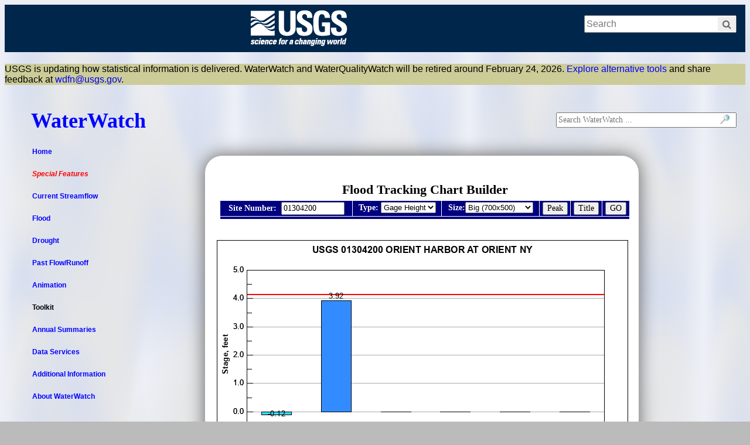

--- FILE ---
content_type: text/html; charset=UTF-8
request_url: https://waterwatch.usgs.gov/?id=wwchart_ftc&site_no=01304200
body_size: 30737
content:
   
<!DOCTYPE html PUBLIC "-//W3C//DTD XHTML 1.0 Transitional//EN" "http://www.w3.org/TR/xhtml1/DTD/xhtml1-transitional.dtd">
<html xmlns="http://www.w3.org/1999/xhtml">
<head>
<meta http-equiv="Content-Type" content="text/html; charset=iso-8859-1" />
<title>USGS WaterWatch -- Streamflow conditions</title>
<script type='text/javascript'  src='xphplib/xpage/scripts/xpage.js'></script>
<script type='text/javascript'  src='xphplib/xpage/scripts/xpm.js'></script>
<!-- Google Tag Manager -->
<script>(function(w,d,s,l,i){w[l]=w[l]||[];w[l].push({'gtm.start':
new Date().getTime(),event:'gtm.js'});var f=d.getElementsByTagName(s)[0],
j=d.createElement(s),dl=l!='dataLayer'?'&l='+l:'';j.async=true;j.src=
'https://www.googletagmanager.com/gtm.js?id='+i+dl;f.parentNode.insertBefore(j,f);
})(window,document,'script','dataLayer','GTM-TKQR8KP');</script>
<!-- End Google Tag Manager -->
<meta charset="UTF-8">
<title>Untitled Document</title>
<link href="usgsinfos/VI2s/stylesheets/common.css" rel="stylesheet" type="text/css" media="screen" />
<link href="usgsinfos/VI2s/stylesheets/custom.css" rel="stylesheet" type="text/css" media="screen" />
<!-- HTML5 shim and Respond.js for IE8 support of HTML5 elements and media queries -->
   <!--[if lt IE 9]>
    <script src="//html5shiv.googlecode.com/svn/trunk/html5.js"></script>
   <script src="https://oss.maxcdn.com/respond/1.4.2/respond.min.js"></script>
  <![endif]--><script type='text/javascript'>xmenu_popupitem_bg="rgba(166,245,240,.4)";function ww_open(url) {
	curl=document.location.href;
	//
	//----------Get the current region code
	//
	r = curl.match(/r=[^&]+/);
	if (r != null) {url += '&' + r;}
	//
	//----------Get and change sid in the new url if necessary
	//
	if (1) {
		//
		//--------Get current map type if it is 'panna'
		//
		m = curl.match(/m=(pa\d\da)/);
		if (m == null) {
			m = curl.match(/m__(pa\d\da)/);
		}
		if (m != null) {
			sid = url.match(/sid=[^&]+/);
			//alert('url sid = ' + sid + ', is_arrsy()?' + sid.length + ', m = ' + m.length);
			if (sid != null) {
				sid =(sid[0].match(/m__[^&]+/))? sid[0].replace(/m__pa\d\dd/, "m__" + m[1]) : sid[0]+'|m__'+m[1];
				url = url.replace(/sid=[^&]+/, sid);
			}
		}
		//alert('new url = ' + url);
	}
	//
	//----------Open a new url
	//
	document.location.href=url;
	return true;
};xmenu_dropdown_infos={'dy':3,'w':100};function searchScope(site) {
	var field = document.getElementById('sitelimit');
	var scope;
	switch(site) {
		case 1: scope='waterwatch.usgs.gov';
				break;
		case 2: scope='';
				break;
		default: scope='';
	}	
	field.value = scope;
}</script>
<link rel='stylesheet' type='text/css'  href='xphplib/xpage/styles/xpage.css'/>
<link rel='stylesheet' type='text/css'  href='xstyles/xstyle.css'/>
<link rel='stylesheet' type='text/css'  href='xstyles/xtable.css'/>
<link rel='stylesheet' type='text/css'  href='xstyles/xlist.css'/>
<link rel='stylesheet' type='text/css'  href='xstyles/xpage_custom.css'/>

<style type='text/css'>
@media print {
#usgscolorband, #usgstitle, #usgsfooter  {display: none;}
}
</style>
<style type='text/css' media='screen'>body { background: url(images/bgs/gradient_blue.gif);} </style>
<style type='text/css'> pre {font-size: 8px;}</style>
<style type="text/css">
#xp_container{
 width: 100%; margin: 0 auto;  
}
#xp_leftwrap{
float:left; width: 160px; margin-left: -100%;
}
#xp_rightwrap{
float: left; width: 100%;
}
#xp_contentwrap{
margin-left:160px;
}
</style>
</head>
<body>
<!-- Google Tag Manager (noscript) -->
<noscript><iframe src="https://www.googletagmanager.com/ns.html?id=GTM-564ZVPQ" height="0" width="0" style="display:none;visibility:hidden"></iframe></noscript>
<!-- End Google Tag Manager (noscript) -->
<div id="xp_container">
   <div style='width: 100%; float: left; margin-bottom: 10px; ' id='xp_banner' class='zprint'><table><tr>
<td style='width: 100%; '><table width='100%'>
<tr>
  
<td style='vertical-align: top; width: 100%;'>
<table>
<tr><td  style="text-align: center; padding: 0px; "><!-- opening div for body -->
<!-- BEGIN USGS Applications Header Template -->
<!-- Google Tag Manager (noscript) -->
<noscript><iframe sandbox src="https://www.googletagmanager.com/ns.html?id=GTM-TKQR8KP"
height="0" width="0" style="display:none;visibility:hidden"></iframe></noscript>
<!-- End Google Tag Manager (noscript) -->
<header id="navbar" class="header-nav"  role="banner">
  <div class="tmp-container">
      <!-- primary navigation bar -->
        <!-- search bar-->
      <div class="header-search">
       <a class="logo-header" href="https://www.usgs.gov/" title="Home">
          <img class="img"  src="usgsinfos/VI2s/images/logo.png"  alt="Home" />
        </a>
        <form action="https://www.usgs.gov/search" method="GET" id="search-box">
         <div class="fa-wrapper"><label for="se_search" class="only">Search</label>
          <input id="se_search" type="search" name="keywords" placeholder="Search"
            style="box-sizing: border-box;"
            />
          <button class="fa fa-search" type="submit" 
            style="width:30px; height:24px; right:2px; background: #EEE;" 
            title="Click to search">
            <span class="only">Search</span>
          </button></div>
        </form>
      </div>
      <!-- end search bar-->
   </div> 
   <!-- end header-container-->
</header>
<!-- END USGS Applications Header Template --></td></tr>
<tr><td  style="text-align: center; padding: 0px; "><div class='xscreenonly' id='ww_warning' style='clear:both; float: left; text-align: left; background-color:#CCCC99; margin-top: 20px;'>USGS is updating how statistical information is delivered. WaterWatch and WaterQualityWatch will be retired around February 24, 2026.  <a href='https://waterdata.usgs.gov/blog/wdfn-stats-delivery/'>Explore alternative tools</a> and share feedback at <a href='mailto:wdfn@usgs.gov'>wdfn@usgs.gov</a>. 
</div></td></tr>
</table></td>
</tr>
</table>
</td>
</tr></table></div>
	<div  style='padding-top: 15px; padding-left: 0px; border: 0px solid #000080; '  id='xp_frame'>
<div style="margin-left: 25px; margin-bottom: 15px; border: 0px solid red; "><div id='ww_title_box'>
<div id='ww_title'><a href='/index.php'>WaterWatch</a></div>
<div class='xscreenonly' id='ww_search'><form accept-charset="UTF-8" action="https://search.usa.gov/search" id="search_form"  method="get" target='_blank'>
<input name='search' type='image' src='images/icons/magnifying_glass_1.gif' alt='search' style='position: relative; top: 3px; left: 300px; height: 16px;'/>
<label for="query"><input  autocomplete="off" class="usagov-search-autocomplete" placeholder="Search WaterWatch ..." name="query" id="queary" type="text" style="height: 20px; width: 300px; font-size: 14px;"/></label>
     <div style="margin:0;padding:0;display:inline">
        <input name="utf8" type="hidden" value="&#x2713;" />
    </div>
    <input id="affiliate" name="affiliate" type="hidden" value="usgs" />
    <input type="hidden" name="sitelimit" id="sitelimit" value="waterwatch.usgs.gov">
    
</form></div>
</div>
</div>
<div><div id='xp_rightwrap'><div id='xp_contentwrap'><div style='overflow: auto; overflow-x: hidden; ' id='xp_content' class='zprint'>   
<div id='xm_content'>
<html xmlns="http://www.w3.org/1999/xhtml">
<meta http-equiv="X-UA-Compatible" content="IE=edge" >
<head>
<meta http-equiv="Content-Type" content="text/html; charset=utf-8" />

<script src="xlibs/jquery/jquery.min.js"></script>
<link  href="xlibs/jquery-ui/jquery-ui.css" rel="stylesheet"/>
<script src="xlibs/jquery-ui/jquery-ui.js"></script>
<link href="xlibs/xwwbasic/xwwbasic_jq.css" rel='stylesheet' />
<script src="xlibs/xwwbasic/xwwbasic_jq.js"></script>
<style>
#xbuilder a { color: white; text-decoration: none } 
#xbuilder td.nbl { border-left: 0px solid white; }
#xbuilder td.nbr { border-right: 0px solid white;}
#xbuilder td.nb {  border-left: none;  border-right: none;}
div.xrow {
   display:table; /**/
   border-bottom: 1px solid white; 
   width: 100%; 
   margin: 0px; 
   text-align: left;
   padding: 2px;
   white-space: nowrap;
}
.xinput {
   display: table-cell; /*block?*/
   width: 100%;
   padding: 2px;
   margin-right: 2px;
   overflow: hidden; /*auto*/
   /*float: left; /**/
}
.xinput input {
   /*display: table-cell; /**/
   width: 100%; /**/
}
</style><script>
function show_n_hide(btn, cid, show_va, hide_va) {
   if (null == cid) {cid='xdiv4opt';}
   if (null == show_va ) {show_va = 'Show';}
   if (null == hide_va) {hide_va = 'Hide';}
   xdiv=document.getElementById(cid);
   if (xdiv.style.display == 'none') {
      btn.value = hide_va;
      xdiv.style.display='inline';
   }
   else {
      btn.value = show_va;
      xdiv.style.display='none';
   }
}
function zsubmit(frm) {
   frm.cpeak_off.value = (frm.cpeak_on.checked)? 0: 1;
   frm.rpeak_off.value = (frm.rpeak_on.checked)? 0: 1;
   frm.hpeak_off.value = (frm.hpeak_on.checked)? 0: 1;
   frm.flood_off.value = (frm.flood_on.checked)? 0: 1;
   return true;
}
</script></head>
<body>
<div id='map_container' style='margin-bottom: 20px; border: 0px solid red; width: 700px; text-align: center;'>
<center>
<div id='xbuilder' style="width: 700px;">
<form action="/index.php"  method="post" name='frmMapBuilder' id="frmMapBuilder" onsubmit="return zsubmit(this);">
<table style="width:100%">
  <caption>Flood Tracking Chart Builder</caption>
    <tr>
       <td><label for="sno" data-tooltip-ur='Enter a USGS site number or click to open a site chooser' ><a href='javascript:void(0)'  onclick="site_no=document.getElementById('sno'); openInfoWin('wwapps/siteinfo_lm/index.php?choose=1&sno='+site_no.value, 'chooser', 800, 700)">Site Number:</a></label>&nbsp;<span data-tooltip-ur='Enter a USGS site number'> <input name="sno" id="sno" type="text" style="width: 100px;" value="01304200" /></span> </td>
       <td><label for="vt" data-tooltip-uc='Choose a Y-axis value type from the dropdown menu'>Type: <select name='vt' id='vt' size='1' onchange='this.form.submit();' >
<option value='h' selected='selected'>Gage Height</option><option></option>
<option value='h' selected='selected'>Gage Height</option><option value='q'>Flow</option></select>
</label></td>
       <td><label for="small" data-tooltip-uc='Choose an image size in pixels.'>Size:<select name='small' id='small' size='1' onchange='this.form.submit();' >
<option value='0'>Big (700x500)</option><option value='1'>Small (350x250)</option></select>
</label></td>
      <td data-tooltip-ul='Click to show or hide peak options'><input name="btnPeak" type="button" value="Peak" onclick="this.form.popt_show.value *= -1; show_n_hide(this, 'xdiv4peak', 'Peak')"></td>
      <td data-tooltip-ul='Click to show or hide title and legend options'><input name="btnTitle" type="button" value="Title" onclick="this.form.topt_show.value *= -1; show_n_hide(this, 'xdiv4title', 'Title')"></td>


       <td data-tooltip-ul='Click to create a chart'><input name="go" type="submit" value="GO" /></td>
   </tr>
   <tr><td colspan='6' style='border-bottom: 1px solid white;' >
<div class="xscreenonly">
<div id="xdiv4peak" style="display: none; zidx=10">
      <div class='xrow'>
      <div style='float:right'>
         <label data-tooltip-ul='Enter a peak unit' for='peak_un'>Unit:</label>
         <input name="peak_un"  id='cpeak_un' type="text" style="width: 50px;" value="" />
         <span data-tooltip-ul='Click to reset the form'><input name="btnReset" type="reset" value="Reset" onclick="this.form.reset();"></span>
      </div>
      <input name="cpeak_on" id='cpeak_on' type="checkbox" value="1" checked="checked"/>
      <label data-tooltip-uc='Check to show the current peak. Optionally enter the current peak value and date' for='cpeak_va'>Current Peak:&nbsp;</label> 
      <input name='cpeak_va' id='cpeak_va' type='text' style="width: 50px;" value="" /> 
      <label data-tooltip-uc='Enter the current peak date in yyyy-mm-dd' for='cpeak_dt'>Date:</label> 
      <input name="cpeak_dt"  id='cpeak_dt' type="text" style="width: 75px;" value=""  class='xjquery-ui-datepicker'/> 
      </div>
      <div class='xrow'>
      <input name="rpeak_on" id='rpeak_on' type="checkbox" value="1" checked="checked" />
      <label data-tooltip-uc='Check to show the recent peak. Optionally enter recent peak value and other data' for='rpeak_va' >Recent Peak:&nbsp;</label>
      <input name='rpeak_va' id='rpeak_va' type='text' style="width: 50px;" value="" />
      <label data-tooltip-uc='Enter the recent peak date in yyyy-mm-dd' for='rpeak_dt' >Date:</label> 
         <input name="rpeak_dt"  id='rpeak_dt' class='xjquery-ui-datepicker' type="text" style="width: 75px; z-index: 100;" value="" /> 
      <label data-tooltip-uc='Enter recent period as previous days' for='rpeak_nd'>Period: </label>
         <input name="rpeak_nd"  id='rpeak_nd' type="text" style="width: 20px;" value="" /> days   
      <label data-tooltip-uc='Or enter beginning and ending dates as a period' for='rpeak_dt1' style='clear: left;'>or</label> 
         <input name="rpeak_dt1"  id='rpeak_dt1' class='xjquery-ui-datepicker' type="text" style="width: 75px;" value="" />
      <label for='rpeak_dt2'>to</label>
         <input name="rpeak_dt2"  id='rpeak_dt2' class='xjquery-ui-datepicker' type="text" style="width: 75px;" value="" />   
      </div>
      <div class='xrow'>
      <input name="hpeak_on" id='hpeak_on' type="checkbox" value="1" checked="checked" />
      <label data-tooltip-uc='Check to show the historical peaks. Optionally enter historical peak values and dates as peak1_va:peak1_dt, peak2_va:peak2_dt, ..' for='hpeak_va' >Historical Peaks:&nbsp;</label>
      <span class='xinput'>
      <input name='hpeak_va' id='hpeak_va' type='text' value="" />
      </span>
      </div>
      <div class='xrow'>
      <input name="flood_on" id='flood_on' type="checkbox" value="1" checked="checked" />
      <label data-tooltip-uc='Check to show flood stage if available. Optionally enter a flood stage and its unit' for='flood_va' >Flood Stage:&nbsp;</label>
      <input name='flood_va' id='flood_va' type='text' value=""  style='width: 60px;'/>
      <input name='flood_un' id='flood_un' type='text' value=""  style='width: 40px;'/>
      <label data-tooltip-uc='Enter a flood discharge and its unit.' for='flood_flow' >Discharge:&nbsp;</label>
      <input name='flood_flow' id='flood_flow' type='text' value=""  style='width: 60px;'/>
      <input name='flood_flow_un' id='flood_flow_un' type='text' value=""  style='width: 30px;'/>
      </div>
</div>
</div>


<div class="xscreenonly">
<div id="xdiv4title" style="display: none; zidx=10">
      <div class='xrow'>
      <label data-tooltip-ur='Enter the graph title. Default is site name' for='title' >Title:&nbsp;</label>
      <span class='xinput'>
      <input name='title' id='title' type='text' value="" />
      </span>
      </div>
      <div class='xrow'>
      <label data-tooltip-ur='Enter y-axis title' for='ytitle' >Y-Axis Title:&nbsp;</label>
      <span class='xinput'>
      <input name='ytitle' id='ytitle' type='text' value="" />
      </span>
      </div>
      <div class='xrow'>
      <label data-tooltip-uc='Enter legend for the current peak.' for='cpeak_nm'>Current Peak Legend:</label> 
      <span class='xinput'>
      <input name="cpeak_nm"  id='cpeak_nm' type="text" value="" /> 
      </span>
      </div>
      <div class='xrow'>
      <label data-tooltip-uc='Enter legen for the recent peak.' for='rpeak_nm'>Recent Peak Legend:</label> 
      <span class='xinput'>
      <input name="rpeak_nm"  id='rpeak_nm' type="text" value="" /> 
      </span>
      </div>
      <div class='xrow'>
      <label data-tooltip-uc='Enter legend for the historical peaks.' for='hpeak_nm'>Historical Peak Legend:</label> 
      <span class='xinput'>
      <input name="hpeak_nm"  id='hpeak_nm' type="text" value="" /> 
      </span>
      </div>
      <div class='xrow'>
      <label data-tooltip-uc='Enter legend for the flood stage.' for='flood_nm'>Flood Stage Legend:</label> 
      <span class='xinput'>
      <input name="flood_nm"  id='flood_nm' type="text" value="" /> 
      </span>
      </div>
</div>   
</div>


   </td></tr>
</table>
<input id="xid" name="id" type="hidden" value="wwchart_ftc" />
<input id='xct' name='ct' type='hidden' value='sftc' />
<input id='cpeak_off' name='cpeak_off' type='hidden' value="" />
<input id='rpeak_off' name='rpeak_off' type='hidden' value="" />
<input id='hpeak_off' name='hpeak_off' type='hidden' value="" />
<input id='flood_off' name='flood_off' type='hidden' value="" />
<input id='popt_show' name='popt_show' type='hidden' value="-1" />
<input id='topt_show' name='topt_show' type='hidden' value="-1" />
</form>
</div>
</center><div id='xchart' class='xchart' style='text-align: center; margin: auto; margin-top: 30px; border: 1px solid black; padding: 0px; width: 700px; height: 500px;' onload='removeBGImage(this);' >
<img src='wwapps/sftc.php?sno=01304200&ct=h&legend=1&mk=1' alt='Flood-Tracking Chart' border='0'  onload='removeBGImage(this);' />
</div>
</div>
<div id='xinfo'>
<h2>Additional Information</h3>
<ul>
<li><a href='http://waterdata.usgs.gov/nwis/uv?site_no=01304200'>USGS real-time streamflow data</a></li>
<li><a href='http://nwis.waterdata.usgs.gov/nwis/peak/?site_no=01304200'>USGS peak streamflow</a></li>
</ul>
</div></body>
</html>

</div>
</div></div></div>
<div id='xp_leftwrap'><div style='width: 160px; margin-top: -35px; margin-left: 20px; margin-bottom: 35px; width: 160px;' id='xp_sidebar' class='zprint'><div class='xm_menu'><script type='text/javascript'>var xm_menus=new Array();
xm_menus['ww_current'] = '<a href="//waterwatch.usgs.gov/index.php?id=real">Real-Time</a><hr /><a href="//waterwatch.usgs.gov/index.php?id=pa01d">Daily Streamflow</a><hr /><a href="//waterwatch.usgs.gov/index.php?id=pa07d">7-day Average Streamflow</a><hr /><a href="//waterwatch.usgs.gov/index.php?id=pa14d">14-day Average Streamflow</a><hr /><a href="//waterwatch.usgs.gov/index.php?id=pa28d">28-day Average Streamflow</a><hr /><a href="//waterwatch.usgs.gov/index.php?id=mv01d">Monthly Average Streamflow</a><hr /><a href="//waterwatch.usgs.gov/index.php?id=wwlmap_viewer2">Interactive Maps</a>'
xm_menus['ww_flood'] = '<a href="//waterwatch.usgs.gov/index.php?id=flood">Map</a><hr /><a href="//waterwatch.usgs.gov/index.php?id=flood-gmap">Map (dynamic)</a><hr /><a href="//waterwatch.usgs.gov/index.php?id=2flood:w__table">Location above Flood Stage</a><hr /><a href="//waterwatch.usgs.gov/index.php?id=flood-site-count">Flooding Site Count</a><hr /><a href="//waterwatch.usgs.gov/index.php?id=wwchart_ftc2">Flood-Tracking Chart</a><hr /><a href="//waterwatch.usgs.gov/index.php?id=flood_cumflow">Cumulative Streamflow Hydrograph</a>'
xm_menus['ww_drought'] = '<a href="//waterwatch.usgs.gov/index.php?id=dryw">State Drought Information</a><hr /><a href="//waterwatch.usgs.gov/index.php?id=pa07d_dry">7-day Below Normal Streamflow</a><hr /><a href="//waterwatch.usgs.gov/index.php?id=pa14d_dry">14-day Below Normal Streamflow</a><hr /><a href="//waterwatch.usgs.gov/index.php?id=pa28d_dry">28-day Below Normal Streamflow</a><hr /><a href="//waterwatch.usgs.gov/index.php?id=mv01d_dry">Monthly Below Normal Streamflow</a><hr /><a href="//waterwatch.usgs.gov/index.php?id=sitedur">Site Duration Hydrograph (streamflow)</a><hr /><a href="//waterwatch.usgs.gov/index.php?id=hucdur">State Duration Hydrograph (runoff)</a><hr /><a href="//waterwatch.usgs.gov/index.php?id=drought_cumflow">Cumulative Streamflow Hydrograph</a><hr /><a href="//waterwatch.usgs.gov/index.php?id=wwdrought">Drought Table</a><hr /><a href="//waterwatch.usgs.gov/index.php?id=wwchart_map2">Map Comparison</a><hr /><a href="//waterwatch.usgs.gov/index.php?id=wwdrought_us">Record Low Flow Map</a>'
xm_menus['ww_past'] = '<a href="//waterwatch.usgs.gov/index.php?id=pamap">Map Archive</a><hr /><a href="//waterwatch.usgs.gov/index.php?id=nwc">Monthly Map Archive</a><hr /><a href="//waterwatch.usgs.gov/index.php?id=romap3">Hydrologic Unit Runoff</a><hr /><a href="//waterwatch.usgs.gov/index.php?id=statesum">Annual Summary By State</a><hr /><a href="//waterwatch.usgs.gov/index.php?id=stategage">Streamgage Locations in KML</a>'
xm_menus['ww_animation'] = '<a href="//waterwatch.usgs.gov/index.php?id=wwmaps">Animation Builder</a><hr /><a href="//waterwatch.usgs.gov/index.php?id=ww_animation_real">Real-Time Maps by Month</a><hr /><a href="//waterwatch.usgs.gov/index.php?id=ww_animation_flood">Flood Maps by Month</a>'
xm_menus['ww_toolkit'] = '<a href="//waterwatch.usgs.gov/index.php?id=ww_toolkit_toc">Toolkit</a><hr /><a href="//waterwatch.usgs.gov/index.php?id=wwsa">Streamgage Dashboard</a><hr /><a href="//waterwatch.usgs.gov/index.php?id=wwsa4state">State Dashboard</a><hr /><a href="//waterwatch.usgs.gov/index.php?id=wwchart_sitedur">Site Duration Hydrograph (streamflow)</a><hr /><a href="//waterwatch.usgs.gov/index.php?id=wwchart_hucdur">State Duration Hydrograph (runoff)</a><hr /><a href="//waterwatch.usgs.gov/index.php?id=wwdur_cumflow">Cumulative Streamflow Hydrograph</a><hr /><a href="//waterwatch.usgs.gov/index.php?id=wwdur_cumrunoff">Cumulative Runoff Hydrograph</a><hr /><a href="//waterwatch.usgs.gov/index.php?id=wwchart_fdc">Flow Duration Curve</a><hr /><a href="//waterwatch.usgs.gov/index.php?id=sitempnn">Streamgage Statistics</a><hr /><a href="//waterwatch.usgs.gov/index.php?id=mkrc">Rating Curve</a><hr /><a href="//waterwatch.usgs.gov/index.php?id=wwmap_builder">Streamflow Map Builder</a><hr /><a href="//waterwatch.usgs.gov/index.php?id=wwlmap_viewer">Streamflow Map Viewer</a><hr /><a href="//waterwatch.usgs.gov/index.php?id=wwchart_map">Map Comparison</a><hr /><span>Flood-Tracking Chart</span><hr /><a href="//waterwatch.usgs.gov/index.php?id=ww_sitefinder">Streamgage Finder</a><hr /><a href="//waterwatch.usgs.gov/index.php?id=wwqm_builder">Field Measurements</a><hr /><a href="//waterwatch.usgs.gov/index.php?id=wwchart_rastergraph">Raster Hydrograph</a>'
xm_menus['ww_annual_summary'] = '<a href="//waterwatch.usgs.gov/index.php?id=ww_annual_summary_toc">Annual Summaries</a><hr /><a href="publications/wysummary/2022">Water Year 2022</a><hr /><a href="publications/wysummary/2021">Water Year 2021</a><hr /><a href="publications/wysummary/2020">Water Year 2020</a><hr /><a href="publications/wysummary/2019">Water Year 2019</a><hr /><a href="publications/wysummary/2018">Water Year 2018</a><hr /><a href="publications/wysummary/2017">Water Year 2017</a><hr /><a href="publications/wysummary/2016">Water Year 2016</a><hr /><a href="publications/wysummary/2015">Water Year 2015</a><hr /><a href="publications/wysummary/2014">Water Year 2014</a><hr /><a href="publications/wysummary/2013">Water Year 2013</a><hr /><a href="publications/wysummary/2012">Water Year 2012</a><hr /><a href="publications/wysummary/2011">Water Year 2011</a><hr /><a href="publications/wysummary/2010">Water Year 2010</a><hr /><a href="publications/wysummary/2009">Water Year 2009</a><hr /><a href="publications/wysummary/2008">Water Year 2008</a><hr /><a href="publications/wysummary/2007">Water Year 2007</a><hr /><a href="publications/wysummary/2006">Water Year 2006</a><hr /><a href="publications/wysummary/2005">Water Year 2005</a>'
xm_menus['wwds'] = '<a href="//waterwatch.usgs.gov/index.php?id=wwds_map">Map Data</a><hr /><a href="//waterwatch.usgs.gov/index.php?id=wwds_shp">Shapefile</a><hr /><a href="//waterwatch.usgs.gov/index.php?id=wwds_kml">KML File</a><hr /><a href="//waterwatch.usgs.gov/index.php?id=wwds_runoff">HUC Runoff</a>'
xm_menus['ww_xinfo'] = '<a href="//waterwatch.usgs.gov/index.php?id=sitemap">Contents</a><hr /><a href="//waterwatch.usgs.gov/index.php?id=download_map">Map Data</a><hr /><a href="//waterwatch.usgs.gov/index.php?id=download_shp">Map Shapefile</a><hr /><a href="https://waterwatch.usgs.gov/wqwatch" target="_blank">WaterQualityWatch (offsite)</a><hr /><a href="//waterwatch.usgs.gov/index.php?id=xlinks">Other Links</a>'
</script>
<ul>
<li><a href='//waterwatch.usgs.gov/index.php?id=ww' onmouseover='xpage_item_bgset(this);' onmouseout='xpage_item_bgclr();'>Home</a></li>
<li><a href='//waterwatch.usgs.gov/index.php?id=ww_newfeature' onmouseover='xpage_item_bgset(this);' onmouseout='xpage_item_bgclr();'><span style="font-style:italic; font-weigth:bold;color:red;">Special Features</span></a></li>
<li><a href='//waterwatch.usgs.gov/index.php?id=ww_current' onmouseover="xpage_popupmenu(this, event, xm_menus['ww_current'], '1');" onmouseout="delayhidemenu()">Current Streamflow</a></li>
<li><a href='//waterwatch.usgs.gov/index.php?id=ww_flood' onmouseover="xpage_popupmenu(this, event, xm_menus['ww_flood'], '1');" onmouseout="delayhidemenu()">Flood</a></li>
<li><a href='//waterwatch.usgs.gov/index.php?id=ww_drought' onmouseover="xpage_popupmenu(this, event, xm_menus['ww_drought'], '1');" onmouseout="delayhidemenu()">Drought</a></li>
<li><a href='//waterwatch.usgs.gov/index.php?id=ww_past' onmouseover="xpage_popupmenu(this, event, xm_menus['ww_past'], '1');" onmouseout="delayhidemenu()">Past Flow/Runoff</a></li>
<li><a href='//waterwatch.usgs.gov/index.php?id=ww_animation' onmouseover="xpage_popupmenu(this, event, xm_menus['ww_animation'], '1');" onmouseout="delayhidemenu()">Animation</a></li>
<li><a href='//waterwatch.usgs.gov/index.php?id=ww_toolkit' onmouseover="xpage_popupmenu(this, event, xm_menus['ww_toolkit'], '1');" onmouseout="delayhidemenu()"><span class='xm_popupitem'>Toolkit</span></a></li>
<li><a href='//waterwatch.usgs.gov/index.php?id=ww_annual_summary' onmouseover="xpage_popupmenu(this, event, xm_menus['ww_annual_summary'], '1');" onmouseout="delayhidemenu()">Annual Summaries</a></li>
<li><a href='//waterwatch.usgs.gov/index.php?id=wwds' onmouseover="xpage_popupmenu(this, event, xm_menus['wwds'], '1');" onmouseout="delayhidemenu()">Data Services</a></li>
<li><a href='//waterwatch.usgs.gov/index.php?id=ww_xinfo' onmouseover="xpage_popupmenu(this, event, xm_menus['ww_xinfo'], '1');" onmouseout="delayhidemenu()">Additional Information</a></li>
<li><a href='//waterwatch.usgs.gov/index.php?id=ww_about' onmouseover='xpage_item_bgset(this);' onmouseout='xpage_item_bgclr();'>About WaterWatch</a></li>
</ul>
</div>
</div></div></div>

</div>

	<div style='text-align: left; ' id='xp_footer' class='zprint'><!-- BEGIN USGS Footer Template -->
<footer class="footer">
   <div class="tmp-container">
      <!-- .footer-wrap -->
         <!-- .footer-doi -->
         <div class="footer-doi">
            <!-- footer nav links -->
            <ul class="menu nav">
               <li class="first leaf menu-links menu-level-1"><a href="https://www.doi.gov/privacy">DOI Privacy Policy</a></li>
               <li class="leaf menu-links menu-level-1"><a href="https://www.usgs.gov/policies-and-notices">Legal</a></li>
               <li class="leaf menu-links menu-level-1"><a href="https://www.usgs.gov/accessibility-and-us-geological-survey">Accessibility</a></li>
               <li class="leaf menu-links menu-level-1"><a href="https://www.usgs.gov/sitemap">Site Map</a></li>
               <li class="last leaf menu-links menu-level-1"><a href="https://answers.usgs.gov/">Contact USGS</a></li>
            </ul>
            <!--/ footer nav links -->      
         </div>
         <!-- /.footer-doi -->
         <hr>
      <!-- .footer-utl-links -->
      <div class="footer-doi" style="float:left;">
         <ul class="menu nav" style="margin-top:0px;">
            <li class="first leaf menu-links menu-level-1"><a href="https://www.doi.gov/">U.S. Department of the Interior</a></li>
            <li class="leaf menu-links menu-level-1"><a href="https://www.doioig.gov/">DOI Inspector General</a></li>
            <li class="leaf menu-links menu-level-1"><a href="https://www.whitehouse.gov/">White House</a></li>
            <li class="leaf menu-links menu-level-1"><a href="https://www.whitehouse.gov/omb/management/egov/">E-gov</a></li>
            <li class="leaf menu-links menu-level-1"><a href="https://www.doi.gov/pmb/eeo/no-fear-act">No Fear Act</a></li>
            <li class="last leaf menu-links menu-level-1"><a href="https://www.usgs.gov/about/organization/science-support/foia">FOIA</a></li>
         </ul>
         </div>         
      <!-- /.footer-utl-links -->
      <!-- .footer-social-links -->
      <div class="footer-social-links"  style="float:right;">
         <ul class="social">
            <li class="follow">Follow</li>
            <li class="twitter">
               <a href="https://twitter.com/usgs" target="_blank">
                  <i class="fa fa-twitter-square"><span class="only">Twitter</span></i>
               </a>
            </li>
            <li class="facebook">
               <a href="https://facebook.com/usgeologicalsurvey" target="_blank">
                  <i class="fa fa-facebook-square"><span class="only">Facebook</span></i>
               </a>
            </li>
            <li class="github">
               <a href="https://github.com/usgs" target="_blank">
                  <i class="fa fa-github"><span class="only">GitHub</span></i>
               </a>
            </li>
            <li class="flickr">
               <a href="https://flickr.com/usgeologicalsurvey" target="_blank">
                  <i class="fa fa-flickr"><span class="only">Flickr</span></i>
               </a>
            </li>
            <li class="youtube">
               <a href="http://youtube.com/usgs" target="_blank">
                  <i class="fa fa-youtube-play"><span class="only">YouTube</span></i>
               </a>
            </li>
            <li class="instagram">
               <a href="https://instagram.com/usgs" target="_blank">
                  <i class="fa fa-instagram"><span class="only">Instagram</span></i>
               </a>
            </li>
         </ul>
      </div>
      <!-- /.footer-social-links -->
   </div>
      <!-- /.footer-wrap -->   
</footer>
<!-- END USGS Footer Template- -->
<!-- Google Tag Manager (noscript) -->
<noscript><iframe src="https://www.googletagmanager.com/ns.html?id=GTM-TKQR8KP"
height="0" width="0" style="display:none;visibility:hidden"></iframe></noscript>
<!-- End Google Tag Manager (noscript) --></div>
</div>
	
</body>

<!-- Google Tag Manager -->
<script>(function(w,d,s,l,i){w[l]=w[l]||[];w[l].push({'gtm.start':
new Date().getTime(),event:'gtm.js'});var f=d.getElementsByTagName(s)[0],
j=d.createElement(s),dl=l!='dataLayer'?'&l='+l:'';j.async=true;j.src=
'https://www.googletagmanager.com/gtm.js?id='+i+dl;f.parentNode.insertBefore(j,f);
})(window,document,'script','dataLayer','GTM-564ZVPQ');</script>
<!-- End Google Tag Manager --></html>


--- FILE ---
content_type: text/css
request_url: https://waterwatch.usgs.gov/xstyles/xtable.css
body_size: 2611
content:
@charset "utf-8";
/* CSS Document */
/*====================================================================================================*/
/* Name:    xtable
/* Purpose: Set styles of xtable
/* Usage: 
/*     <div class=xtable>
/*       <table>...</table>
/*     </div>
/*====================================================================================================*/

table.xtable, .xtable table {
	border-collapse: collapse;
	/*clear: both; /**/
	margin-right: 10px;
	margin-bottom: 10px;
	border: 2px double #C8C8C8;
}
 
.xtable caption {
	font-size: 1.5em;
	font-weight: bold;
	color: black;
	margin-bottom: 10px;
	border: 1px none #000000;
}

.xtable th {
	border-top-width: 2px;
	border-bottom-width: 2px;
	border-top-style: solid;
	border-right-style: solid;
	border-bottom-style: solid;
	border-left-style: solid;
	border-top-color: #C8C8C8;
	border-right-color: #C8C8C8;
	border-bottom-color: #C8C8C8;
	border-left-color: #C8C8C8;
	border-right-width: 1px;
	border-left-width: 1px;
}
.xtable tbody th {
	border-top-width: 1px;
	border-bottom-width: 1px;
	text-align: left;
	vertical-align: top;
}
.xtable td {
	padding-right: 5px;
	padding-left: 5px;
	vertical-align: top;
	border: 1px solid #C8C8C8;/**/
}
.xtable tbody td p{
	font-weight: normal;
	margin: 0px;
}
.xtable td h1, .xtable th h1{
	margin: 0px;
	font-weight: bold;
	font-size: 1em;
	font-style: normal;
}
.xtable td h2, .xtable th h2{
	margin: 0px;
	font-weight: bold;
	margin-left: 25px;
	font-size: 1em;
	font-style: normal;
}
.xtable td h3, .xtable th h3{
	margin: 0px;
	font-weight: bold;
	margin-left: 50px;
	font-size: 1em;
	font-style: normal;
}
.xtable td h4, .xtable td h4{
	margin: 0px;
	font-weight: bold;
	margin-left: 75px;
	font-size: 1em;
	font-style: normal;
}
.xtable tbody td ol {
	list-style-type: decimal;
	margin-left: 0.25in;
	padding: 0px;
	border: 1px none #00FF00;
	margin-top: 0px;
	margin-bottom: 0px;
}
.xtable tbody td ul {
	margin-left: 0.25in;
	padding: 0px;
	border: 1px none #00FF00;
	margin-top: 0px;
	margin-bottom: 0px;
}
/*  ztable */
.ztable {
	width: 100%;
	margin: auto;
}
table.ztable, .ztable table {
	border-collapse: collapse;
	/*clear: both; /**/
	margin: auto;
	border: 1px solid black;
	width: 100%;
}
 
.ztable caption {
	font-size: 1.2em;
	font-weight: bold;
	color: black;
	/*margin-bottom: 1em;/**/
}

.ztable th, .ztable td {
	border: 1px solid #c8c8c8;
	font-size: 1em;
	vertical-align: top;
}
.ztable th {
	text-align: center;
	vertical-align: bottom;
}

.ztable tbody th {
	text-align: left;
	vertical-align: top;
}
.ztable td {
	vertical-align: top;
	text-align: center;
}

--- FILE ---
content_type: text/css
request_url: https://waterwatch.usgs.gov/xlibs/xwwbasic/xwwbasic_jq.css
body_size: 30653
content:
.red_n_bold{color:red;font-weight:bold;} .blue_n_bold{color:blue;font-weight:bold;} .green_n_bold{color:green;font-weight:bold;} .darkmode,#xp_container.darkmode{background-color:black;color:#ccc;} .label_n_checkbox,.label_n_checkbox label,.label_n_checkbox input{display:inline;vertical-align:middle;margin-bottom:0;} .xlist_dt{float:right;font-size:0.6em;font-style:italic;font-weight:bold;} .xol li,.zol li{margin-top:0.5em;margin-bottom:0.5em;} .xol ol{list-style-type:upper-alpha;margin-left:1.5em;padding:0px;font-weight:bold;font-size:1.2em;} .xol ol ol{list-style-type:decimal;font-weight:bold;margin-left:1.8em;font-size:0.8em;} .zol ol{list-style-type:none;margin-left:0em;padding:0px;font-weight:bold;font-size:1.2em;} .zol ol ol{list-style-type:decimal;margin-left:3.0em;font-weight:bold;font-size:0.8em;} .xol ol ol ol,.zol ol ol ol{list-style-type:lower-alpha;margin-left:1.8em;font-weight:normal;font-size:1em;} .xol ol ol ol ol,.zol ol ol ol ol{list-style-type:lower-roman;margin-left:1.5em;} .xol ol ol ol ol ol,.zol ol ol ol ol ol{list-style-type:none;margin-left:0em;} .xol ol ol ol ol ol ol,.zol ol ol ol ol ol ol{list-style-type:none;margin-left:1.5em;} .xol ol ol ol ol ol ol ol,.zol ol ol ol ol ol ol ol{margin-left:1.5em;} .xul li{margin-top:0.5em;margin-bottom:0.5em;} .xul ul{list-style-type:none;margin-left:0em;padding:0px;font-weight:bold;font-size:1.2em;} .xul ul ul{list-style-type:disc;margin-left:2.5em;font-size:1.0em;} .xul ul ul ul{list-style-type:circle;margin-left:1.0em;font-weight:normal;font-size:1em;} .xul ul ul ul ul{list-style-type:square;font-weight:normal;font-size:1em;} .xul ul ul ul ul ul{list-style-type:none;margin-left:0em;padding-left:0.2em;font-weight:normal;} .xol1 li{margin-top:0.5em;margin-bottom:0.5em;} .xol1 ol{list-style-type:upper-alpha;margin-left:1.5em;padding:0px;font-weight:bold;font-size:1.2em;} .xol1 ol ol{list-style-type:none;font-size:0.8em;margin-left:0em;font-weight:normal;} .xol1 ol ol ol{margin-left:1.5em;font-size:1.0em;} .zol0 li,.zol1 li,.zol2 li,.zol3 li{margin-top:0.5em;margin-bottom:0.5em;} .zol0 ol,.zol1 ol,.zol2 ol,.zol3 ol{list-style-type:none;margin-left:0em;padding:0px;font-weight:bold;font-size:1.2em;} .zol0 ol ol{list-style-type:none;font-size:0.8em;margin-left:1.5em;} .zol0 ol ol ol{font-size:1.0em;list-style-type:none;margin-left:1.5em;font-weight:normal;} .zol1 ol ol,.zol2 ol ol,.zol3 ol ol{list-style-type:decimal;font-size:0.8em;font-weight:bold;margin-left:3.0em;} .zol1 ol ol ol{font-size:1.0em;list-style-type:none;margin-left:0em;font-weight:normal;} .zol1 ol ol ol ol{margin-left:1.5em;} .zol2 ol ol ol,.zol3 ol ol ol{font-size:1.0em;list-style-type:lower-alpha;margin-left:1.5em;font-weight:normal;} .zol2 ol ol ol ol,.zol3 ol ol ol ol ol{list-style-type:none;margin-left:0em;} .zol2 ol ol ol ol ol,.zol3 ol ol ol ol ol ol{margin-left:1.5em;} .zol3 ol ol ol ol{font-size:1.0em;list-style-type:lower-roman;margin-left:1.5em;font-weight:normal;} .xolul li{margin-top:1em;margin-bottom:1em;} .xolul ol{list-style-type:upper-alpha;margin-left:1.5em;padding:0px;font-weight:bold;font-size:1.2em;} .xolul ol ol{list-style-type:disc;;;font-weight:bold;font-size:0.8em;} .xolul ol ol ol{list-style-type:none;margin-left:0em;font-size:1em;padding-left:0.2em;font-weight:normal;} .xolul ol ol ol ol{list-style-type:none;margin-left:0em;padding-left:0.2em;font-weight:normal;} .xol2 li{margin-top:1em;margin-bottom:1em;} .xol2 ol{list-style-type:upper-alpha;margin-left:1.5em;padding:0px;font-weight:bold;font-size:1.2em;} .xol2 ol ol{list-style-type:decimal;font-weight:bold;font-size:.8em;} .xol2 ol ol ol{font-size:1.0em;list-style-type:none;margin-left:0em;font-weight:normal;} .xol2 ol ol ol ol{margin-left:1.5em;} .xol3 li{margin-top:1em;margin-bottom:1em;} .xol3 ol{list-style-type:upper-alpha;margin-left:1.5em;padding:0px;font-weight:bold;font-size:1.2em;} .xol3 ol ol{list-style-type:decimal;font-weight:bold;font-size:0.8em;} .xol3 ol ol ol{list-style-type:lower-alpha;font-weight:normal;font-size:1em;} .xol3 ol ol ol ol{list-style-type:none;margin-left:0em;font-weight:normal;} .xol3 ol ol ol ol ol{margin-left:1.5em;} .xul2 li{margin-top:0.5em;margin-bottom:0.5em;} .xul2 ul{list-style-type:none;margin-left:0em;padding:0px;font-weight:bold;font-size:1.2em;} .xul2 ul ul{list-style-type:disc;margin-left:2.5em;font-size:1.0em;} .xul2 ul ul ul{list-style-type:circle;margin-left:1.0em;font-weight:normal;font-size:1em;} .xul2 ul ul ul ul{list-style-type:none;margin-left:0em;padding-left:0.2em;font-weight:normal;} .xul1 li{margin-top:0.5em;margin-bottom:0.5em;} .xul1 ul{list-style-type:none;margin-left:0em;padding:0px;font-weight:bold;font-size:1.2em;} .xul1 ul ul{list-style-type:disc;margin-left:2.5em;font-size:1.0em;} .xul1 ul ul ul{list-style-type:none;margin-left:0em;padding-left:0.2em;font-weight:normal;} td.xul li{margin-top:0.25em;margin-bottom:0.25em;margin-left:-1.2em;font-size:1.0em;} td.xul ul{list-style-type:none;padding:0px;font-weight:bold;} td.xul ul ul{list-style-type:disc;margin-left:2.5em;font-size:1.0em;} td.xul ul ul li{list-style-type:disc;margin-left:0em;font-size:1.0em;} .zul li{margin-top:0.5em;margin-bottom:0.5em;} .zul ul{list-style-type:none;margin-left:0em;padding:0px;font-weight:bold;font-size:1.2em;} .zul ul ul{list-style-type:none;margin-left:1.5em;font-weight:normal;font-size:1.0em;} .zul ul ul ul{list-style-type:none;margin-left:1.0em;font-weight:normal;font-size:0.8em;} .zul ul ul ul ul{list-style-type:none;} .zul ul ul ul ul ul{list-style-type:none;margin-left:0em;} .zul1 li{margin-top:0.5em;margin-bottom:0.5em;} .zul1 ul{list-style-type:none;margin-left:0em;padding:0px;font-weight:bold;font-size:1.2em;} .zul1 ul ul{list-style-type:disc;margin-left:3.0em;font-weight:normal;font-size:0.8em;} .zul1 ul ul ul{list-style-type:none;margin-left:0em;font-weight:normal;font-size:1.0em;} td.xol ol{margin-top:0.25em;margin-bottom:0.25em;margin-left:-1.em;font-weight:normal;font-size:1.0em;} td.xol ol li{list-style-type:decimal;padding:0px;} td.xol ol ol li{list-style-type:lower-alpha;font-size:1.0em;} td.xol ol ol ol li{list-style-type:disc;margin-left:0em;font-size:1.0em;} .xdl li{margin-top:0.25em;margin-bottom:0.25em;} .xdl ul,.xdl ol{list-style-type:none;margin-left:0em;padding:0px;font-weight:bold;} .xdl ul ul,.xdl ol ol{list-style-type:none;padding-left:30px;text-indent:-30px;margin-left:30px;font-weight:normal;font-size:1.0em;} .xdl ul ul ul,.xdl ol ol ol{margin-left:0px;} .xdl ul li,.xdl ol li{font-weight:bold;} .xdl ul ul li,.xdl ol ol li{font-weight:normal;} .xref,.xref p{text-indent:-1.2em;margin-left:1.2em!important;font-weight:normal;font-size:1.0em;} .xref p span{font-style:italic;} table.xtable,.xtable table{border-collapse:collapse;margin-right:10px;margin-bottom:10px;border:2px double #C8C8C8;} .xtable caption{font-size:1.5em;font-weight:bold;color:black;margin-bottom:10px;border:1px none #000000;} .xtable th{border-top-width:2px;border-bottom-width:2px;border-top-style:solid;border-right-style:solid;border-bottom-style:solid;border-left-style:solid;border-top-color:#C8C8C8;border-right-color:#C8C8C8;border-bottom-color:#C8C8C8;border-left-color:#C8C8C8;border-right-width:1px;border-left-width:1px;text-align:center;vertical-align:middle;} .xtable thead th{vertical-align:bottom;} .xtable tbody th{border-top-width:1px;border-bottom-width:1px;text-align:left;vertical-align:top;} .xtable td{padding-right:5px;padding-left:5px;vertical-align:top;border:1px solid #C8C8C8;} .xtable tbody td p,.xtable td p{font-weight:normal;margin:0px;} .xtable td h1,.xtable th h1{margin:0px;font-weight:bold;font-size:1em;font-style:normal;} .xtable td h2,.xtable th h2{margin:0px;font-weight:bold;margin-left:25px;font-size:1em;font-style:normal;} .xtable td h3,.xtable th h3{margin:0px;font-weight:bold;margin-left:50px;font-size:1em;font-style:normal;} .xtable td h4,.xtable td h4{margin:0px;font-weight:bold;margin-left:75px;font-size:1em;font-style:normal;} .xtable tbody td ol,.xtable td ol{list-style-type:decimal;margin-left:0.25in;padding:0px;border:1px none #00FF00;margin-top:0px;margin-bottom:0px;} .xtable tbody td ul,.xtable td ul{padding:0px;border:1px none #00FF00;margin-top:0px;margin-bottom:0px;} .ztable{width:100%;margin:auto;} table.ztable,.ztable table{border-collapse:collapse;margin:auto;border:1px solid black;width:100%;} .ztable caption{font-size:1.2em;font-weight:bold;color:black;} .ztable th,.ztable td{border:1px solid #c8c8c8;font-size:1em;vertical-align:top;} .ztable th{text-align:center;vertical-align:bottom;} .ztable tbody th{text-align:left;vertical-align:top;} .ztable td{vertical-align:top;text-align:center;} .xtable td ol{margin-top:0.25em;margin-bottom:0.25em;margin-left:-1.em;font-weight:normal;font-size:1.0em;} .xtable td ol li{list-style-type:decimal;padding:0px;} .xtable td ol ol li{list-style-type:lower-alpha;font-size:1.0em;} .xtable td ol ol ol li{list-style-type:disc;margin-left:0em;font-size:1.0em;}@charset"utf-8";#xbuilder,.xbuilder{margin-top:20px;margin-bottom:20px;padding:5px;} #xbuilder label,.xbuilder label{color:white;} #xbuilder a,.xbuilder a{text-decoration:none;} #xbuilder div,.xbuilder div{float:left;} #xbuilder table,.xbuilder table{border-collapse:collapse;background-color:#000080;} #xbuilder table caption,.xbuilder table caption{color:black;font-weight:bold;font-size:22px;margin-bottom:5px;} #xbuilder td,.xbuilder td{text-align:center;color:#FFFFFF;font-weight:bold;font-size:14px;padding:2px;white-space:nowrap;border:1px solid white;vertical-align:top;} #xbuilder td a,.xbuilder td a{color:inherit;text-decoration:none;} #xbuilder td a:hover,.xbuilder td a:hover{color:#ff0000;text-decoration:none;} #xbuilder td table,.xbuilder td table{width:100%;height:100%;border:none;margin:0px;} #xbuilder td table td,.xbuilder td table td{border-top:none;border-bottom:none;} #xbuilder td table td:first-child,.xbuilder td table td:first-child{border-left:none;} #xbuilder td table td:last-child,.xbuilder td table td:last-child{border-right:none;}@charset"utf-8";[data-tooltip],[data-tooltip-uc],[data-tooltip-ul],[data-tooltip-ur],[data-tooltip-lc],[data-tooltip-ll],[data-tooltip-lr] {position:relative;z-index:2;cursor:pointer;} [data-tooltip]:before,[data-tooltip-uc]:before,[data-tooltip-ul]:before,[data-tooltip-ur]:before,[data-tooltip-lc]:before,[data-tooltip-ll]:before,[data-tooltip-lr]:before{visibility:hidden;-ms-filter:"progid:DXImageTransform.Microsoft.Alpha(Opacity=0)";filter:progid:DXImageTransform.Microsoft.Alpha(Opacity=0);opacity:0;pointer-events:none;position:absolute;left:50%;margin-bottom:5px;margin-left:-80px;padding:7px;width:160px;-webkit-border-radius:3px;-moz-border-radius:3px;border-radius:3px;background-color:#000;background-color:hsla(0,0%,20%,0.9);color:#fff;content:attr(data-tooltip);text-align:center;font-size:14px;line-height:1.2;white-space:normal;} [data-tooltip]:after,[data-tooltip-uc]:after,[data-tooltip-ul]:after,[data-tooltip-ur]:after,[data-tooltip-lc]:after,[data-tooltip-ll]:after,[data-tooltip-lr]:after{visibility:hidden;-ms-filter:"progid:DXImageTransform.Microsoft.Alpha(Opacity=0)";filter:progid:DXImageTransform.Microsoft.Alpha(Opacity=0);opacity:0;pointer-events:none;position:absolute;left:50%;margin-left:0px;width:0px;border-top:8px solid black;border-top:10px solid hsla(0,0%,20%,0.9);border-right:8px solid transparent;border-left:8px solid transparent;border-bottom:transparent;content:" ";font-size:0;line-height:0;} [data-tooltip]:before{bottom:110%;content:attr(data-tooltip);} [data-tooltip-uc]:before{bottom:110%;content:attr(data-tooltip-uc);} [data-tooltip]:after,[data-tooltip-uc]:after{bottom:100%;} [data-tooltip-ur]:before{bottom:110%;margin-left:0px;content:attr(data-tooltip-ur);} [data-tooltip-ur]:after{bottom:100%;margin-left:5px;} [data-tooltip-ul]:before{bottom:110%;margin-left:-160px;content:attr(data-tooltip-ul);} [data-tooltip-ul]:after{bottom:100%;margin-left:-10px;} [data-tooltip-lc]:before,[data-tooltip-ll]:before,[data-tooltip-lr]:before{top:130%;content:attr(data-tooltip-lc);} [data-tooltip-lc]:after,[data-tooltip-ll]:after,[data-tooltip-lr]:after{top:100%;border-bottom:8px solid black;border-bottom:8px solid hsla(0,0%,20%,0.9);border-top:transparent;} [data-tooltip-ll]:before{margin-left:-160px;content:attr(data-tooltip-ll);} [data-tooltip-ll]:after{margin-left:-10px;} [data-tooltip-lr]:before{margin-left:0px;content:attr(data-tooltip-lr);} [data-tooltip-lr]:after{margin-left:10px;} [data-tooltip]:hover:before,[data-tooltip]:hover:after,[data-tooltip-uc]:hover:before,[data-tooltip-uc]:hover:after,[data-tooltip-ur]:hover:before,[data-tooltip-ur]:hover:after,[data-tooltip-ul]:hover:before,[data-tooltip-ul]:hover:after,[data-tooltip-lc]:hover:before,[data-tooltip-lc]:hover:after,[data-tooltip-ll]:hover:before,[data-tooltip-ll]:hover:after,[data-tooltip-lr]:hover:before,[data-tooltip-lr]:hover:after{visibility:visible;-ms-filter:"progid:DXImageTransform.Microsoft.Alpha(Opacity=100)";filter:progid:DXImageTransform.Microsoft.Alpha(Opacity=100);opacity:1;z-index:200;}@charset"utf-8";[data-xtooltip],[data-xtooltip-uc],[data-xtooltip-ul],[data-xtooltip-ur],[data-xtooltip-lc],[data-xtooltip-ll],[data-xtooltip-lr] {position:relative;z-index:1;cursor:pointer;} [data-xtooltip]:before,[data-xtooltip-uc]:before,[data-xtooltip-ul]:before,[data-xtooltip-ur]:before,[data-xtooltip-lc]:before,[data-xtooltip-ll]:before,[data-xtooltip-lr]:before{visibility:hidden;-ms-filter:"progid:DXImageTransform.Microsoft.Alpha(Opacity=0)";filter:progid:DXImageTransform.Microsoft.Alpha(Opacity=0);opacity:0;pointer-events:none;position:absolute;left:50%;margin-bottom:5px;margin-left:-80px;padding:7px;width:160px;-webkit-border-radius:3px;-moz-border-radius:3px;border-radius:3px;background-color:#000;background-color:hsla(0,0%,20%,0.9);color:#fff;content:attr(data-xtooltip);text-align:center;font-size:14px;line-height:1.2;white-space:normal;} [data-xtooltip]:after,[data-xtooltip-uc]:after,[data-xtooltip-ul]:after,[data-xtooltip-ur]:after,[data-xtooltip-lc]:after,[data-xtooltip-ll]:after,[data-xtooltip-lr]:after{visibility:hidden;-ms-filter:"progid:DXImageTransform.Microsoft.Alpha(Opacity=0)";filter:progid:DXImageTransform.Microsoft.Alpha(Opacity=0);opacity:0;pointer-events:none;position:absolute;left:50%;margin-left:0px;width:0px;border-top:8px solid black;border-top:10px solid hsla(0,0%,20%,0.9);border-right:8px solid transparent;border-left:8px solid transparent;border-bottom:transparent;content:" ";font-size:0;line-height:0;} [data-xtooltip]:before{bottom:110%;content:attr(data-xtooltip);} [data-xtooltip-uc]:before{bottom:110%;content:attr(data-xtooltip-uc);} [data-xtooltip]:after,[data-xtooltip-uc]:after{bottom:100%;} [data-xtooltip-ur]:before{bottom:110%;margin-left:0px;content:attr(data-xtooltip-ur);} [data-xtooltip-ur]:after{bottom:100%;margin-left:5px;} [data-xtooltip-ul]:before{bottom:110%;margin-left:-160px;content:attr(data-xtooltip-ul);} [data-xtooltip-ul]:after{bottom:100%;margin-left:-10px;} [data-xtooltip-lc]:before,[data-xtooltip-ll]:before,[data-xtooltip-lr]:before{top:130%;content:attr(data-xtooltip-lc);} [data-xtooltip-lc]:after,[data-xtooltip-ll]:after,[data-xtooltip-lr]:after{top:100%;border-bottom:8px solid black;border-bottom:8px solid hsla(0,0%,20%,0.9);border-top:transparent;} [data-xtooltip-ll]:before{margin-left:-160px;content:attr(data-xtooltip-ll);} [data-xtooltip-ll]:after{margin-left:-10px;} [data-xtooltip-lr]:before{margin-left:0px;content:attr(data-xtooltip-lr);} [data-xtooltip-lr]:after{margin-left:10px;} [data-xtooltip]:hover:before,[data-xtooltip]:hover:after,[data-xtooltip-uc]:hover:before,[data-xtooltip-uc]:hover:after,[data-xtooltip-ur]:hover:before,[data-xtooltip-ur]:hover:after,[data-xtooltip-ul]:hover:before,[data-xtooltip-ul]:hover:after,[data-xtooltip-lc]:hover:before,[data-xtooltip-lc]:hover:after,[data-xtooltip-ll]:hover:before,[data-xtooltip-ll]:hover:after,[data-xtooltip-lr]:hover:before,[data-xtooltip-lr]:hover:after{visibility:visible;-ms-filter:"progid:DXImageTransform.Microsoft.Alpha(Opacity=100)";filter:progid:DXImageTransform.Microsoft.Alpha(Opacity=100);opacity:1;z-index:100;}@charset"utf-8";[data-ytooltip],[data-ytooltip-uc],[data-ytooltip-ul],[data-ytooltip-ur],[data-ytooltip-lc],[data-ytooltip-ll],[data-ytooltip-lr] {position:relative;z-index:0;cursor:pointer;} [data-ytooltip]:before,[data-ytooltip-uc]:before,[data-ytooltip-ul]:before,[data-ytooltip-ur]:before,[data-ytooltip-lc]:before,[data-ytooltip-ll]:before,[data-ytooltip-lr]:before{visibility:hidden;-ms-filter:"progid:DXImageTransform.Microsoft.Alpha(Opacity=0)";filter:progid:DXImageTransform.Microsoft.Alpha(Opacity=0);opacity:0;pointer-events:none;position:absolute;left:50%;margin-bottom:5px;margin-left:-80px;padding:7px;width:160px;-webkit-border-radius:3px;-moz-border-radius:3px;border-radius:3px;background-color:#000;background-color:hsla(0,0%,20%,0.9);color:#fff;content:attr(data-ytooltip);text-align:center;font-size:14px;line-height:1.2;white-space:normal;} [data-ytooltip]:after,[data-ytooltip-uc]:after,[data-ytooltip-ul]:after,[data-ytooltip-ur]:after,[data-ytooltip-lc]:after,[data-ytooltip-ll]:after,[data-ytooltip-lr]:after{visibility:hidden;-ms-filter:"progid:DXImageTransform.Microsoft.Alpha(Opacity=0)";filter:progid:DXImageTransform.Microsoft.Alpha(Opacity=0);opacity:0;pointer-events:none;position:absolute;left:50%;margin-left:0px;width:0px;border-top:8px solid black;border-top:10px solid hsla(0,0%,20%,0.9);border-right:8px solid transparent;border-left:8px solid transparent;border-bottom:transparent;content:" ";font-size:0;line-height:0;} [data-ytooltip]:before{bottom:110%;content:attr(data-ytooltip);} [data-ytooltip-uc]:before{bottom:110%;content:attr(data-ytooltip-uc);} [data-ytooltip]:after,[data-ytooltip-uc]:after{bottom:100%;} [data-ytooltip-ur]:before{bottom:110%;margin-left:0px;content:attr(data-ytooltip-ur);} [data-ytooltip-ur]:after{bottom:100%;margin-left:5px;} [data-ytooltip-ul]:before{bottom:110%;margin-left:-160px;content:attr(data-ytooltip-ul);} [data-ytooltip-ul]:after{bottom:100%;margin-left:-10px;} [data-ytooltip-lc]:before,[data-ytooltip-ll]:before,[data-ytooltip-lr]:before{top:130%;content:attr(data-ytooltip-lc);} [data-ytooltip-lc]:after,[data-ytooltip-ll]:after,[data-ytooltip-lr]:after{top:100%;border-bottom:8px solid black;border-bottom:8px solid hsla(0,0%,20%,0.9);border-top:transparent;} [data-ytooltip-ll]:before{margin-left:-160px;content:attr(data-ytooltip-ll);} [data-ytooltip-ll]:after{margin-left:-10px;} [data-ytooltip-lr]:before{margin-left:0px;content:attr(data-ytooltip-lr);} [data-ytooltip-lr]:after{margin-left:10px;} [data-ytooltip]:hover:before,[data-ytooltip]:hover:after,[data-ytooltip-uc]:hover:before,[data-ytooltip-uc]:hover:after,[data-ytooltip-ur]:hover:before,[data-ytooltip-ur]:hover:after,[data-ytooltip-ul]:hover:before,[data-ytooltip-ul]:hover:after,[data-ytooltip-lc]:hover:before,[data-ytooltip-lc]:hover:after,[data-ytooltip-ll]:hover:before,[data-ytooltip-ll]:hover:after,[data-ytooltip-lr]:hover:before,[data-ytooltip-lr]:hover:after{visibility:visible;-ms-filter:"progid:DXImageTransform.Microsoft.Alpha(Opacity=100)";filter:progid:DXImageTransform.Microsoft.Alpha(Opacity=100);opacity:1;z-index:50;} .xchart img,.xwwtab img{background-image:url('images/loading.gif');background-repeat:no-repeat;background-position:center;} .xchart img{min-width:150px;min-height:100px;}@charset"utf-8";@media print{.xscreenonly{display:none;}}@charset"utf-8";.alert{padding:15px;margin-bottom:20px;border:1px solid transparent;border-radius:4px;} .alert-info{color:#31708f;background-color:#d9edf7;border-color:#bce8f1;} .alert-success{color:#3c763d;background-color:#dff0d8;border-color:#d6e9c6;} .alert-warning{color:#8a6d3b;background-color:#fcf8e3;border-color:#faebcc;}=.alert-danger{color:#a94442;background-color:#f2dede;border-color:#ebccd1;} .alert-warning-ww{color:#ff0000;background-color:#fcf8e3;border-color:#faebcc;margin-bottom:0px;} .close{float:right;font-size:21px;font-weight:700;line-height:1;color:#000;text-shadow:0 1px 0 #fff;filter:alpha(opacity=20);opacity:.2;} .xoverlay-container{position:relative;} .xoverlay-container img{max-width:100%;height:auto;width:auto\9;} .xoverlay-container .xoverlay{position:absolute;} .xoverlay-container .xoverlay-left{left:5px;} .xoverlay-container .xoverlay-center{left:0;width:100%;text-align:center;} .xoverlay-container .xoverlay-right{right:5px;} .xoverlay-container .xoverlay-top{top:5px;} .xoverlay-container .xoverlay-middle{top:50%;} .xoverlay-container .xoverlay-bottom{bottom:5px;} .xoverlay-container .xoverlay-center div{margin-right:auto;margin-left:auto;} .xoverlay-container .xoverlay-right div{text-align:right;} .xww-sidenav{height:100%;width:0;position:fixed;z-index:1;top:0;left:0;background-color:#000080;overflow-x:hidden;transition:0.5s;padding-top:60px;} .xww-sidenav a{padding:8px 8px 8px 32px;text-decoration:none;font-size:18px;color:#818181;display:block;transition:0.3s;} .xww-sidenav a:hover,.offcanvas a:focus{color:#f1f1f1;} .xww-sidenav .closebtn {position:absolute;top:0;right:18px;font-size:36px;margin-left:50px;} .xww-botnav{text-align:center;} .xww-botnav .closebtn {font-size:24px;margin-right:5px;} .xww-closebtn-overlay{position:absolute;top:0;right:0;left:0;bottom:0;} .xww-closebtn-overlay-ur,.xww-closebtn-overlay-cr,.xww-closebtn-overlay-lr{text-align:right;} .xww-closebtn-overlay-ul,.xww-closebtn-overlay-cl,.xww-closebtn-overlay-ll{text-align:left;} .xww-closebtn-overlay-uc,.xww-closebtn-overlay-cc,.xww-closebtn-overlay-lc{text-align:center;} .xww-closebtn-overlay-ll:before,.xww-closebtn-overlay-lc:before,.xww-closebtn-overlay-lr:before{content:"";display:block;visibility:hidden;height:60%;} .xww-closebtn-overlay-cl:before,.xww-closebtn-overlay-cc:before,.xww-closebtn-overlay-cr:before{content:"";display:block;height:50%;}@media screen and (max-height:450px){.xww-sidenav{padding-top:15px;} .xww-sidenav a{font-size:18px;}} .xjquery-togglable::first-letter{color:red;font-size:1.1em;font-weight:bold;border:1px solid #aaa;background:#CCC;} .xjquery-togglable-active{background-color:#eee;border:1px solid #aaa;} .xjq-combobox{position:relative;} .xjq-combobox select{width:200px;} .xjq-combobox .xjq-combobox-wrap{position:absolute;top:2px;left:1px;} .xjq-combobox input[type=text]{width:180px;height:1.2em;border:0;z-index:90;padding-bottom:1px;} .ui-datepicker{z-index:99!important;background:#000080;border:1px solid #555;color:#eee;} .ui-widget-header{background:#0000ff;border:1px solid white;color:white;} .ui-widget-content .ui-state-default{background:#0000ff;color:white;} .ui-state-highlight,.ui-widget-content .ui-state-highlight{background:#fff;color:red;} .ui-state-active,.ui-widget-content .ui-state-active{border:1px solid red;background:#ddd;} .ui-datepicker,.ui-datepicker th,.ui-datepicker td{font-size:10px;} body{background-color:#bbb;} blockquote{border-left:none;} pre{background-color:#ddd;} hr{margin-top:5px;margin-bottom:5px;} .xbs-container-table{display:table;border-collapse:separate;table-layout:fixed;border-spacing:10px;padding:0px;} .xbs-row{margin-right:0px;margin-left:0px;}@media(min-width:550px){.xbs-row-table{display:table;width:100%;} .xbs-row-table-row{display:table-row;width:100%;} .xbs-row-table [class*="xbs-col-"],.xbs-row-table [class^="col-"],.xbs-row-table-row [class*="xbs-col-"],.xbs-row-table-row [class^="col-"] {float:none;display:table-cell;vertical-align:top;height:100%;}} .xbs-container-table:before,.xbs-container-table:after,.xbs-row:before,.xbs-row:after,.xbs-row-table:before,.xbs-row-table:after{content:none;}@media only screen and (max-width:550px){.xbs-element-hide{display:none;}}@media(min-width:768px){.xbs-col-sm-1{width:100%;} .xbs-col-sm-2{width:50%;} .xbs-col-sm-3{width:33.3333333%;} .xbs-col-sm-4{width:25%;} .xbs-col-sm-5{width:20%;} .xbs-col-sm-6{width:16.66666667%;} .xbs-col-sm-7{width:14.2857%;} .xbs-col-sm-8{width:12.5%;} .xbs-col-sm-9{width:11.111111%;} .xbs-col-sm-10{width:10%;} .xbs-col-sm-11{width:9.090909%;} .xbs-col-sm-12{width:8.33333%;}} .xbs-col-sm-1,.xbs-col-sm-2,.xbs-col-sm-3,.xbs-col-sm-4,.xbs-col-sm-5,.xbs-col-sm-6,.xbs-col-sm-7,.xbs-col-sm-8,.xbs-col-sm-9,.xbs-col-sm-10,.xbs-col-sm-11,.xbs-col-sm-12{position:relative;min-height:30px;float:left;} .xbs-well,.xbs-cell{min-height:100%;height:100%;width:100%;padding:15px;} .well ul{margin-left:0em;padding:5px;} .well h4{font-weight:bold;margin-top:5px;margin-bottom:5px;font-size:14px;} .xbs-well-sm,.xbs-cell-sm{padding:5px;} .xbs-well-blank{background-color:transparent;padding:15px;border:none;box-shadow:none;} .xbs-well-list{} .xbs-well-list a,.xbs-well-list a:hover,.xbs-well-list a:visited{text-decoration:none;color:black;} .xbs-well-list img{width:150px;height:auto;max-height:100px;} .xbs-well-list p{clear:left;color:black;} .xbs-well-list dd{margin-left:2em;} .xbs-well-list ul{margin-left:1.2em;padding-left:0px;} .xbs-well-listz li{display:table-row;} .xbs-well-listz list::bofore{display:table-cell;text-align:left;} .xbs-well-listz li span{position:relative;left:-10px;} .xbs-well-list h5{font-weight:bold;} .xbs-group-new:after{content:"";display:table;clear:both;} .xbs-group:after{content:"";visibility:hidden;display:block;height:0;clear:both;} .xbs-well-xinfo a,.xbs-well-xinfo a:active,.xbs-well-xinfo a:hover,.xbs-well-info a:visited{text-decoration:none;color:blue!important;} .xbs-well-break{word-break:break-all;word-wrap:break-word;overflow:hidden;} .xbs-well-break h1,.xbs-well-break h2,.xbs-well-break h3{word-break:break-word;} .xbs-img-center img,.xbs-img-center{float:none;margin:0 auto;display:block;} .xbs-img-right img,.xbs-img-right{float:right;} .xbs-img-left img,.xbs-img-left{float:left;} .xbs-navbar-inverse{background-color:#000080;border-color:#080808;} .xbs-navbar-middle{margin-top:20px;margin-bottom:20px;min-height:24px!important;} .xbs-navbar-middle .navbar-brand{padding:0px 12px;font-size:16px;line-height:24px;} .xbs-navbar-middle .navbar-nav>li>a{padding-top:0px;padding-bottom:0px;line-height:24px;} .xbs-valign-middle{vertical-align:middle!important;} .xbs-halign-right{float:right!important;} .xbs-hr-shadow{height:15px;border:0;} .xbs-hr-shadow-gray{box-shadow:0 15px 15px -15px #8c8c8c inset;} .xbs-hr-shadow-green{box-shadow:0 15px 15px -15px #009933 inset;} .xbs-row-eq-height{display:-webkit-box;display:-webkit-flex;display:-ms-flexbox;display:flex;}@media print{.col-sm-1,.col-sm-2,.col-sm-3,.col-sm-4,.col-sm-5,.col-sm-6,.col-sm-7,.col-sm-8,.col-sm-9,.col-sm-10,.col-sm-11,.col-sm-12{float:left;} .col-sm-12{width:100%;} .col-sm-11{width:91.66666667%;} .col-sm-10{width:83.33333333%;} .col-sm-9{width:75%;} .col-sm-8{width:66.66666667%;} .col-sm-7{width:58.33333333%;} .col-sm-6{width:50%;} .col-sm-5{width:41.66666667%;} .col-sm-4{width:33.33333333%;} .col-sm-3{width:25%;} .col-sm-2{width:16.66666667%;} .col-sm-1{width:8.33333333%;} .col-sm-pull-12{right:100%;} .col-sm-pull-11{right:91.66666667%;} .col-sm-pull-10{right:83.33333333%;} .col-sm-pull-9{right:75%;} .col-sm-pull-8{right:66.66666667%;} .col-sm-pull-7{right:58.33333333%;} .col-sm-pull-6{right:50%;} .col-sm-pull-5{right:41.66666667%;} .col-sm-pull-4{right:33.33333333%;} .col-sm-pull-3{right:25%;} .col-sm-pull-2{right:16.66666667%;} .col-sm-pull-1{right:8.33333333%;} .col-sm-pull-0{right:auto;} .col-sm-push-12{left:100%;} .col-sm-push-11{left:91.66666667%;} .col-sm-push-10{left:83.33333333%;} .col-sm-push-9{left:75%;} .col-sm-push-8{left:66.66666667%;} .col-sm-push-7{left:58.33333333%;} .col-sm-push-6{left:50%;} .col-sm-push-5{left:41.66666667%;} .col-sm-push-4{left:33.33333333%;} .col-sm-push-3{left:25%;} .col-sm-push-2{left:16.66666667%;} .col-sm-push-1{left:8.33333333%;} .col-sm-push-0{left:auto;} .col-sm-offset-12{margin-left:100%;} .col-sm-offset-11{margin-left:91.66666667%;} .col-sm-offset-10{margin-left:83.33333333%;} .col-sm-offset-9{margin-left:75%;} .col-sm-offset-8{margin-left:66.66666667%;} .col-sm-offset-7{margin-left:58.33333333%;} .col-sm-offset-6{margin-left:50%;} .col-sm-offset-5{margin-left:41.66666667%;} .col-sm-offset-4{margin-left:33.33333333%;} .col-sm-offset-3{margin-left:25%;} .col-sm-offset-2{margin-left:16.66666667%;} .col-sm-offset-1{margin-left:8.33333333%;} .col-sm-offset-0{margin-left:0%;} .visible-xs{display:none!important;} .hidden-xs{display:block!important;} table.hidden-xs{display:table;} tr.hidden-xs{display:table-row!important;} th.hidden-xs,td.hidden-xs{display:table-cell!important;} .hidden-xs.hidden-print{display:none!important;} .hidden-sm{display:none!important;} .visible-sm{display:block!important;} table.visible-sm{display:table;} tr.visible-sm{display:table-row!important;} th.visible-sm,td.visible-sm{display:table-cell!important;} a[href]:after{content:none;} .print_url a[href]:after{content:attr(href);} .print_wrapped_url a[href]:after{content:" ("attr(href)") ";} .xbs-print-url a[href]:after,.xbsprint-url a[href]:after{content:attr(href);} .xbs-print-url-wrapped a[href]:after,.xbsprint-url-wrapped a[href]:after{content:" ("attr(href)") ";}}@charset"utf-8";.xbsicon{position:relative;top:1px;display:inline-block;font-style:normal;font-weight:400;-webkit-font-smoothing:antialiased;-moz-osx-font-smoothing:grayscale;background-repeat:no-repeat;background-size:100%100%;width:30px;height:auto;min-height:20px;} .xbsicon-new{background-image:url("images/icons/new.jpg");} .xbsicon-updated{background-image:url("images/icons/updated.jpg");}@charset"utf-8";.xbs-form,.xbs-form-sm{margin-bottom:20px;width:100%;} .xbs-form-center{margin:0 auto;margin-bottom:2px;width:90%;} .xbs-form-inline>*{margin:2px -2px;} .xbs-form-inline-sm>*{margin:2px -2px;} .xbs-form-group{margin-bottom:2px;} .xbs-form div,.xbs-form-sm div{background-color:#000080;color:white;padding:3px;} .xbs-form label,.xbs-form-sm label{margin-bottom:0px;} .xbs-form h3,.xbs-form-sm h3{color:black;} .xbs-form .xbs-form-control{padding:3px 6px;} .xbs-form select{height:34px;} .xbs-form-sm .xbs-form-control{padding:2px 2px;font-size:0.8em;height:24px;} .xbs-form-sm select{height:24px;} .xbs-form-control{padding:3px 6px;} .xbs-form-control-sm{padding:2px 2px;font-size:0.8em;height:24px;} .xbs-form-row{margin:0px;padding:0px;background-color:transparent!important;} .xbs-form-btn{padding:2px 6px;} .xbs-form-btn-sm{padding:1px 2px 2px 2px;font-size:0.8em;}@-moz-document url-prefix(){.xbs-form-btn{padding:3px 5px 2px;} .xbs-form-btn-sm{padding:3px 6px 2px;border-radius:0px;} .xbs-form-inline>*{margin:2px -4px;} .xbs-form-inline-sm>*{margin:2px -5px;} .xbs-form-control-sm{border-radius:0px;}}@charset"utf-8";.xbs-list-group{margin-bottom:15px;} .xbs-list-group-item{border:none;padding:5px 5px;}

--- FILE ---
content_type: application/javascript
request_url: https://waterwatch.usgs.gov/xlibs/xwwbasic/xwwbasic_jq.js
body_size: 35492
content:
var winTmp=null;var winInfo=null;function openInfoWin(url,strWinName,width,height,blnNewWin,intMSec){var strOpts="location=no,menubar=no,status=no,toolbar=no,scrollbars=yes,resizable=yes";if(strWinName){strWinName=strWinName.replace(/\s/,'');}
else{strWinName="xinfo";}
if(isNaN(width)){width=550;}
if(isNaN(height)){height=750;}
strOpts+=",width="+width+",height="+height;if(url.search(/http:/i)<0){url=baseHREF()+url;}
if(navigator.userAgent.indexOf('Chrome/')>0){openInfoWin_chrome(url,strWinName,strOpts);return;}
if(blnNewWin){var winNew=window.open(url,strWinName,strOpts);winNew.focus();}
else{if(winInfo&&!winInfo.closed){if(navigator.userAgent.indexOf('Safari/')>0){winInfo.close();winInfo=window.open(url,strWinName,strOpts);}
else{winInfo.location.href=url;}}
else{closeWin(winInfo);winInfo=window.open(url,strWinName,strOpts);}
if(intMSec>0){setTimeout("winInfo.focus()",intMSec);}
else{winInfo.focus();}}}
function openInfoWin_chrome(url,strWinName,strOpts){if(window.winInfo){window.winInfo.close();window.winInfo=null;}
window.winInfo=window.open(url,strWinName,strOpts);window.winInfo.focus();}
openWin.opt='';function openWin(url,strWinName,intWidth,intHeight,blnNewWin,blnAdjustURLByBase,intMoveToX,intMoveToY){intMoveToX=(intMoveToX)?intMoveToX:0;intMoveToY=(intMoveToY)?intMoveToY:0;var strOpts="location=yes,menubar=yes,status=yes,toolbar=yes,scrollbars=yes,resizable=yes";if(typeof(adjustByBase)=="undefined"){adjustByBase=1;}
if(strWinName){strWinName=strWinName.replace(/\s/,'');}
if(intWidth&&!isNaN(intWidth)){strOpts+=",width="+intWidth;}
if(intHeight&&!isNaN(intHeight)){strOpts+=",height="+intHeight;}
var blnOpenNewWin=(openWin.opt!=strOpts)?1:0;if(intMoveToX||intMoveToY){var x,y;var w=(intWidth)?intWidth:screen.availWidth;var h=(intHeight)?intHeight:screen.availHeight;if(isNaN(intMoveToX)){if(intMoveToX=='right'){x=screen.availWidth - w;}
else if(intMoveToX.match(/^mid/i)){x=0.5*(screen.availWidth - w);}
else{x=0;}}
else{x=(intMoveToX)?intMoveToX:0}
strOpts+=",left="+x;if(isNaN(intMoveToY)){if(intMoveToY=='bottom'){y=screen.availHeight - h;}
else if(intMoveToY.match(/^mid/i)){y=0.5*(screen.availHeight - h);}
else{y=0;}}
else{y=(intMoveToY)?intMoveToY:0;}
strOpts+=",top="+y;}
openWin.opt=strOpts;if(strWinName==null){strWinName="XWindow";}
if(url.search(/http:/i)<0){url=((blnAdjustURLByBase)?baseHREF():docHREF())+url;}
if(blnNewWin){var winNew=window.open(url,strWinName,strOpts);winNew.focus();}
else{if(!blnOpenNewWin&&winTmp&&!winTmp.closed&&winTmp.location){winTmp.location.href=url;}
else{closeWin(winTmp);winTmp=window.open(url,strWinName,strOpts);}
winTmp.focus();}}
function closeWin(winToClose){if(winToClose==null){winToClose=winTmp;}
if(winToClose&&!winToClose.closed){winToClose.close();}}
var ver='2.3.0';var vdt='2013-08-05';var AgntUsr=navigator.userAgent.toLowerCase();var IsDOM=document.getElementById?1:0;var IsNN=AgntUsr.indexOf('mozilla')!=-1&&AgntUsr.indexOf('compatible')==-1?1:0;var IsNN4=IsNN&&!IsDOM&&document.layers?1:0;var IsNN6=IsDOM&&!document.all?1:0;var IsIE=AgntUsr.indexOf('msie')!=-1?1:0;var IsIE4=IsIE&&!IsDOM&&document.all?1:0;var IsIE50=AgntUsr.indexOf('msie 5.0')!=-1?1:0;var IsMac=(navigator.platform=="MacPPC")?1:0;var IsFF=AgntUsr.match(/Firefox/i)?true:false;var IsFF1_5=AgntUsr.match(/Firefox\/1\.5/i)?true:false;var DocX=0;var DocY=0;var ScrollX=0;var ScrollY=0;var WinX=0;var WinY=0;var WinW;var WinH;if(IsNN4)document.captureEvents(Event.MOUSEMOVE);document.onmousemove=xPos;function xPos(e){if(IsIE){xPos_IE();}
else{ScrollX=window.pageXOffset;ScrollY=window.pageYOffset;DocX=e.pageX;DocY=e.pageY;WinX=DocX - ScrollX;WinY=DocY - ScrollY;}
return true;}
function xPos_IE(){if(document.documentElement){ScrollY=document.documentElement.scrollTop;}
else{ScrollY=document.body.scrollTop;}
if(document.documentElement){ScrollX=document.documentElement.scrollLeft;}
else{ScrollX=document.body.scrollLeft;}
WinX=window.event.clientX;WinY=window.event.clientY;DocX=window.event.clientX+ScrollX;DocY=window.event.clientY+ScrollY;return true;}
function getWinWH(theWin){theWin=(theWin)?theWin:window;if(IsIE){if(document.documentElement&&theWin.document.documentElement.clientWidth){WinW=theWin.document.documentElement.clientWidth;}
else{WinW=theWin.document.body.clientWidth;}
if(document.documentElement&&theWin.document.documentElement.clientHeight){WinH=theWin.document.documentElement.clientHeight;}
else{WinH=theWin.document.body.clientHeight;}}
else if(IsNN){WinW=theWin.innerWidth;WinH=theWin.innerHeight;}
else{WinW=(IsNN)?theWin.innerWidth:theWin.document.body.clientWidth;WinH=(IsNN)?theWin.innerHeight:theWin.document.body.clientHeight;}
return new Array(WinW,WinH);}
function baseHREF(baseID){baseID=(baseID)?baseID:'rtqw_base';if(IsDOM){var base=window.document.getElementById(baseID);if(base==null){var bases=window.document.getElementsByTagName("base");base=(bases.length>=1)?bases[0]:null;}
return(base!=null)?base.href:'';}
return'';}
function docHREF(){var strURL=document.URL;var intPos=(IsIE&&strURL.search(/file:/i)>=0)?strURL.lastIndexOf("\\"):strURL.lastIndexOf('/');var strHREF=(intPos>=0)?strURL.slice(0,intPos+1):strURL;return strHREF;}
function openURL(url,adjustURLByBase){if(url.search(/^#/)==0){url=(document.URL).replace(/#.*/,'')+url;}
else if(url.search(/http:/i)<0){var strHREF=(adjustURLByBase)?baseHREF():docHREF();url=strHREF+url;}
window.location.href=url;}
function includeJS(jsname,pos){var th=document.getElementsByTagName(pos)[0];var s=document.createElement('script');s.setAttribute('type','text/javascript');s.setAttribute('src',jsname);node=th.appendChild(s);return(node==null)?0:1;}
function getAnchorXY(anchor){if(document.layers){return{x:anchor.x,y:anchor.y};}
else if(document.getElementById){var coords={x:0,y:0};while(anchor){coords.x+=anchor.offsetLeft;coords.y+=anchor.offsetTop;anchor=anchor.offsetParent;}
return coords;}}
var ajax_container_id='';function xajax_open2(strURL,strContainerID,strDefault){var sub_nm='xajax_open2()';if(null!=strContainerID){ajax_container_id=strContainerID;if(strURL.indexOf('cid')==-1){tmp=((strURL.indexOf('?')==-1)?'?':'&')+"cid="+strContainerID
strURL+=tmp;}
else{tmp=strURL.replace(/cid=\w+&?/,'cid='+ajax_container_id+'&');strURL=tmp.replace(/&$/,'');}}
else{if(strURL.indexOf('cid=')>=0){var cids=strURL.match(/cid=\w+&?/);var cid=cids[0].substr(4).replace(/\&/,'');if(cid){ajax_container_id=cid}}}
var http_request=false;if(window.XMLHttpRequest){http_request=new XMLHttpRequest();if(http_request.overrideMimeType){http_request.overrideMimeType('text/xml');}}
else if(window.ActiveXObject){try{http_request=new ActiveXObject("Msxml2.XMLHTTP");}
catch(e){try{http_request=new ActiveXObject("Microsoft.XMLHTTP");}
catch(e){}}}
if(!http_request){console.log('Failed to create an XMLHTTP instance');return false;}
http_request.onreadystatechange=function(){if(http_request.readyState==4){if(http_request.status==200){div=document.getElementById(ajax_container_id);if(null==div){alert("Failed to find element with id: "+ajax_container_id);return false;}
if(http_request.responseText=="<p></p>\n"){div.innerHTML=strDefault}
else{div.innerHTML=http_request.responseText;}}
else if(http_request.status==404){alert("404 Requested URL is not found.");}
else if(http_request.status==403){alert("403 Access denied.");}
else if(http_request.status==401){alert("401 Unauthoried.");}
else{alert('There was a problem with the request status code: '+http_request.status+", "+http_request.readyState);}
http_request.abort();}};http_request.open('GET',strURL);http_request.send(null);return 1;}
function xajax_open3(strURL,strContainerID,strDefault){var ajax_container_id='';var sub_nm='xajax_open2()';if(null!=strContainerID){ajax_container_id=strContainerID;if(strURL.indexOf('cid')==-1){tmp=((strURL.indexOf('?')==-1)?'?':'&')+"cid="+strContainerID
strURL+=tmp;}
else{tmp=strURL.replace(/cid=\w+&?/,'cid='+ajax_container_id+'&');strURL=tmp.replace(/&$/,'');}}
else{if(strURL.indexOf('cid=')>=0){var cids=strURL.match(/cid=\w+&?/);var cid=cids[0].substr(4).replace(/\&/,'');if(cid){ajax_container_id=cid}}}
var http_request=false;if(window.XMLHttpRequest){http_request=new XMLHttpRequest();if(http_request.overrideMimeType){http_request.overrideMimeType('text/xml');}}
else if(window.ActiveXObject){try{http_request=new ActiveXObject("Msxml2.XMLHTTP");}
catch(e){try{http_request=new ActiveXObject("Microsoft.XMLHTTP");}
catch(e){}}}
if(!http_request){console.log('Failed to create an XMLHTTP instance');return false;}
http_request.onreadystatechange=function(){if(http_request.readyState==4){if(http_request.status==200){div=document.getElementById(ajax_container_id);if(null==div){alert("Failed to find element with id: "+ajax_container_id);return false;}
if(http_request.responseText=="<p></p>\n"){div.innerHTML=strDefault}
else{div.innerHTML=http_request.responseText;}}
else if(http_request.status==404){alert("404 Requested URL is not found.");}
else if(http_request.status==403){alert("403 Access denied.");}
else if(http_request.status==401){alert("401 Unauthoried.");}
else{alert('There was a problem with the request status code: '+http_request.status+", "+http_request.readyState);}
http_request.abort();}};http_request.open('GET',strURL,true);http_request.send(null);return 1;}
function XBase(){}
XBase.prototype.isSet=function(x){return(typeof x==='undefined')?false:true;}
XBase.prototype.isNotSet=function(x){return(typeof x==='undefined')?true:false;}
XBase.prototype.exists=function(seed,aObj){return(aObj.hasOwnProperty(seed))?true:false;}
XBase.prototype.isObject=isObject;function isObject(x){return(typeof x=='object')?true:false;}
XBase.prototype.isString=isString;function isString(x){return(typeof x=='string')?true:false;}
XBase.prototype.empty=empty;function empty(obj){for(var prop in obj){if(obj.hasOwnProperty(prop))
return false;}
return true;}
XBase.prototype.isArray=isArray;function isArray(){if(arguments[0]==null)return false;if(this.isObject(arguments[0])){var tmp=arguments[0].constructor.toString().match(/array/i);return(tmp!=null);}
return false;}
XBase.prototype.is_array=is_array;function is_array(value){return Object.prototype.toString.call(value)==='[object Array]';}
XBase.prototype.is_array2=is_array2;function is_array2(value){if(typeof value!=='undefined'&&Object.getPrototypeOf(Object(value))===Object.getPrototypeOf([])){return true;}
return false;}
XBase.prototype.is_json=is_json;function is_json(aObj){return this.isJSON2(aObj);}
XBase.prototype.isJSON=isJSON;function isJSON(aObj){return this.isJSON2(aObj);}
XBase.prototype.isJSON1=isJSON1;function isJSON1(aObj){if(aObj==null)return false;if(this.isObject(aObj)){aStr=JSON.stringify(aObj);try{JSON.parse(aStr);}catch(e){return false;}
return true;}
return false;}
XBase.prototype.isJSON2=function(aObj){if(aObj===null)return false;var json_constructor={}.constructor;if(this.isObject(aObj)){return(aObj.constructor===json_constructor)?true:false;}
return false;}
XBase.prototype.isJSONStr=isJSONStr;function isJSONStr(str){try{JSON.parse(str);}catch(e){return false;}
return true;}
XBase.prototype.JSON_merge=JSON_merge;function JSON_merge(){var ojson={};for(var i=0;i<arguments.length;i++){ijson=arguments[i];for(var nm in ijson){ojson[nm]=ijson[nm];}}
return ojson;};XBase.prototype.json_keys=json_keys;function json_keys(ajson){return Object.keys(ajson);};XBase.prototype.json_length=json_length;function json_length(ajson){return Object.keys(ajson).length;};XBase.prototype.json_key_exists=json_key_exists;function json_key_exists(key,ajson){return ajon.hasOwnProperties(key);};XBase.prototype.in_json=in_json;function in_json(key,ajson){return(key in ajson);};XBase.prototype.json_is_empty=json_is_empty;function json_is_empty(ajson){for(var i in ajson){return false;}
return true;};XBase.prototype.toStr=toStr;function toStr(arr,title,level){level=(this.isNotSet(level))?1:level+1;var sp='';for(var i=1;i<=level;i++){sp+='   ';}
var ostr=(title)?title+"\n":'';if(typeof arr=='object'){for(var a in arr){ostr+=(this.isObject(arr[a]))?sp+a+":\n"+this.toStr(arr[a],'',level):sp+a+": "+arr[a]+"\n";}}
else{ostr+=arr;}
return ostr;}
XBase.prototype.script_path=function(script_nm){var t,i,n,o,s;var a=window.document.getElementsByTagName("script");var r=new RegExp('[\\/^]('+script_nm+')\.js');for(t=0,i=a.length;i>t;t++){var src=a[t].src;if(n=a[t].src,o=n.match(r)){s=n.split(r)[0];return s?s+"/":"";}}
return'';}
XBase.prototype.clone=clone;function clone2(obj){var copy;if(null==obj||"object"!=typeof obj)return obj;if(obj instanceof Date){copy=new Date();copy.setTime(obj.getTime());return copy;}
if(obj instanceof Array){return obj.slice(0);}
if(obj instanceof Object){copy={};for(var attr in obj){if(obj.hasOwnProperty(attr))copy[attr]=this.clone(obj[attr]);}
return copy;}
throw new Error("Unable to copy obj! Its type isn't supported.");}
function clone(obj){if(null==obj||"object"!=typeof obj)return obj;var copy=obj.constructor();for(var attr in obj){if(obj.hasOwnProperty(attr))copy[attr]=obj[attr];}
return copy;}
XBase.prototype.dump=dump;function dump(arr,title,onAlert){if(typeof title=='undefined'){title='';}
var ostr;if(0){ostr=(null!=dump.caller)?this.toStr(arr,'From '+dump.caller+'(): '+title):this.toStr(arr,title);}
else{ostr=this.toStr(arr,title);}
if(onAlert){alert(ostr);}
else{console.log(ostr);}}
var xbase=new XBase();if(typeof xajax_open2!='function'){includeJS('scripts/xajax_open2.js','head');}
var ver='5.3.0';var vdt='2020-10-25';var Xoffset=10;var Yoffset=10;var MacIE50=(IsMac&&IsIE50)?1:0;var objChild;var timerID=null;var theBox=null;var isLoaded=0;var theBoxs=new Array();getWinWH();if(IsNN4){window.document.write("<layer id=xpopup visibility='hide' z-index='200'></layer>");}
function setPopup(){if(!!document.getElementById('xpopup')){return 1;}
if(IsNN4){theBox=document.xpopup}
else{theBox=document.createElement("DIV");theBox.setAttribute('id','xpopup');theBox.id='xpopup';theBox.style.visibility='hidden';theBox.style.position='absolute';theBox.style.zIndex=2000;document.body.appendChild(theBox);}
theBox.Open=IsNN4?openNN:openDOM;theBox.Close=IsNN4?closeNN:closeDOM;theBox.onhover=0;theBox.newbox=0;theBox.onmouseover=function(){theBox.onhover=true;}
theBox.onmouseout=function(){theBox.onhover=false;setTimeout(function(){if(!(theBox.onhover||theBox.newbox)){theBox.Close();}},100);}
for(i=0;i<=2;i++){if(IsNN4){theBoxs[i]=document.xpopup}
else if(IsDOM){theBoxs[i]=document.createElement("DIV");theBoxs[i].setAttribute('id','xpopup'+i);theBoxs[i].style.visibility='hidden';theBoxs[i].style.position='absolute';theBoxs[i].style.zIndex=200;document.body.appendChild(theBoxs[i]);}
theBoxs[i].Open=IsNN4?openNN:openDOM;theBoxs[i].Close=IsNN4?closeNN:closeDOM;theBoxs[i].name='box'+i;}}
function showPopup(msg,msg2,fontColor,bgColor,fontSize,boxWidth,boxMode,boxIdx){popup_opts=get_n_update_popup_opts(msg2,fontColor,bgColor,fontSize,boxWidth,boxMode,boxIdx);if(popup_opts['box_idx']==0){theBox.newbox=true;}
boxWidth=(popup_opts['box_width']<=0)?'':popup_opts['box_width'];msg2=popup_opts['msg_status'];if(popup_opts['box_mode']=='text'){msg2=msg2?msg2:msg;}
var winWH=getWinWH();var winW=winWH[0];var winH=winWH[1];var x0=DocX+Xoffset
if((x0+boxWidth - ScrollX)>winW){x=ScrollX+winW - boxWidth - 2*Xoffset;}
else{x=x0}
var h='';var y=DocY+Yoffset;var optWidth="width="+boxWidth;var fontsize=popup_opts['font_size'];var fontSizes=new Array(8,10,12,14,18,24,36);if(fontSize>=1&&fontSize<=7){var msg_width=(msg.length)*fontSizes[fontSize-1];if(msg_width<boxWidth)optWidth='';}
var w=boxWidth;aBox=(popup_opts['box_idx']<0||popup_opts['box_idx']=='')?theBox:theBoxs[popup_opts['box_idx']];aBox.Open(msg,x,y,w,h,fontSize,popup_opts['font_color'],popup_opts['box_bgcolor'],popup_opts['box_mode']);if(msg2){if(IsNN4){window.status=msg2}
else{timerID=setTimeout("window.status='"+msg2+"'",100)}}
return true;}
function popupURL(url,boxWidth,fontColor,bgColor,fontSize,boxIdx){msg2=(xbase.is_json(boxWidth))?boxWidth:'';strLoading='<p>Loading ...</p>';popupHTML(strLoading,msg2,boxWidth,fontColor,bgColor,fontSize,boxIdx);xajax_open2(url,'xpopup');}
function popupHTML3(msg,boxWidth,boxIdx,make_tab,msg2,fontColor,bgColor,fontSize){if(xbase.is_json(boxWidth)){msg2=boxWidth;boxIdx=msg2['box_idx'];}
if(boxIdx>=0){closePopup();}
if(boxIdx==0){theBox.newbox=true;}
popupHTML(msg,msg2,boxWidth,fontColor,bgColor,fontSize,boxIdx,make_tab);}
function popupHTML2(msg,boxIdx,make_tab,msg2,boxWidth,fontColor,bgColor,fontSize){if(xbase.is_json(boxIdx)){msg2=boxIdx;boxIdx=msg2['box_idx'];}
if(boxIdx>=0){closePopup();}
if(boxIdx==0){theBox.newbox=true;}
popupHTML(msg,msg2,boxWidth,fontColor,bgColor,fontSize,boxIdx,make_tab);}
function popupHTML(msg,msg2,boxWidth,fontColor,bgColor,fontSize,boxIdx,make_tab){popup_opts=get_n_update_popup_opts(msg2,fontColor,bgColor,fontSize,boxWidth,'html',boxIdx,make_tab);if(typeof boxIdx=="undefined"||boxIdx<0){boxIdx=0;}
site_nos=msg.match(/USGS .+?(\d+)/);msg0=msg;mt='';if(null!=site_nos&&site_nos.length){frm=document.getElementById('frmSelectType');if(null==frm){frms=document.getElementsByName('frmSelectType');frm=frms[0];}
dt='';if(null!=frm){mt=frm.map_type.value;if(popup_opts['make_tab']){msg=updateMsgAsTab(msg,mt,site_nos,popup_opts['box_idx']);popup_opts['box_width']=385;}
else if(popup_opts['add_hydrograph']){msg=updateMsg(msg,mt,site_nos);}}}
showPopup(msg,popup_opts);if(popup_opts['make_tab']){ms=mt.split('_');m=ms[0]
if(ms.length>=2){m+="&mext="+ms[1];}
xajax_open2('wwapps/sum.php?site_no='+site_nos[1]+'&m='+m,'wwtab1'+boxIdx,msg0);xwwtab=new ddtabcontent('wwtabs'+boxIdx)
xwwtab.setpersist(true)
xwwtab.setselectedClassTarget("link");xwwtab.init()
xwwtab.expandit(0);}
return true;}
function get_n_update_popup_opts(msg2,fontColor,bgColor,fontSize,boxWidth,boxMode,boxIdx,make_tab){popup_opts=get_popup_opts();xopts=(xbase.is_json(msg2))?msg2:{'msg_status':msg2,'box_width':boxWidth,'box_bgcolor':bgColor,'box_idx':boxIdx,'box_mode':boxMode,'font_color':fontColor,'font_size':fontSize,'make_tab':make_tab};for(var key in xopts){if(typeof xopts[key]!=='undefined'){popup_opts[key]=xopts[key];}}
return popup_opts;}
function get_popup_opts(){popup_opts={'msg_status':'','box_width':200,'box_bgcolor':'lightyellow','box_idx':0,'box_mode':'text','font_color':'black','font_size':12,'make_tab':false,'add_hydrograph':false};return popup_opts;}
function doneLoadHydrograph(){tmp=document.getElementById("tmp");tmp.style.visibility="hidden";}
function updateMsgAsTab(msg,mt,site_nos,boxIdx){msg2='';xatr='style="width: 350px; height: 233px; border: none;" ';if(typeof boxIdx=="undefined"||boxIdx<0){boxIdx=''}
dt=(mt=='real'||mt=='flood')?'uv':'dv';ot=(mt=='flood')?'h':'q';sts=msg.match(/<!--ST:(\w\w)-->/);st=(sts!=null)?sts[1]+"/":''
xtabs={'SUM':{'show':true,'label':'Summary','msg':msg+"<p>Loading ...</p>"},'NWIS':{'img_src':'wwapps/ww_chart.php?i=nwis&vt='+dt+'&ot='+ot+'&site_no='+site_nos[1],'img_alt':'hydrograph; Click for a large image.','url':'https://waterdata.usgs.gov/'+st+'nwis/'+dt+'?site_no='+site_nos[1],'label':'Hydrograph','show':false,'xlinks':{'WaterAlert email and text message alerts':'https://water.usgs.gov/wateralert/','Subscribe WaterAlert for this site':'https://water.usgs.gov/wateralert/subscribe.html?agency_cd=USGS&intro=1&parms=00060,00065&type_cd=st&site_no='+site_nos[1]}},'NWIS2':{'url':'https://waterdata.usgs.gov/nwis/'+dt+'?site_no='+site_nos[1],'label':'Hydrograph','show':false},'PEAK':{'label':'Peak','img_src':'wwapps/ww_chart.php?i=wwftc&site_no='+site_nos[1],'img_alt':'flood tracking chart','url':'?id=wwchart_ftc&site_no='+site_nos[1],'show':(dt=='uv')?true:false,'xlinks':{'Discharge-based version of this graph':'?id=wwchart_ftc&vt=q&site_no='+site_nos[1],'USGS Peak Streamflow':'https://nwis.waterdata.usgs.gov/'+st+'nwis/peak/?site_no='+site_nos[1],'Subscribe WaterAlert for this site':'https://water.usgs.gov/wateralert/subscribe.html?agency_cd=USGS&intro=1&parms=00060,00065&type_cd=st&site_no='+site_nos[1]}},'AHPS':{'url':'wwapps/ww_linkahps.php?site_no='+site_nos[1],'label':'Forecast','show':(dt=='uv')?true:false},'RATING':{'label':'Rating','img_src':'wwapps/rc.php?small=1&site_no='+site_nos[1],'img_alt':'Rating curve','url':'?m=mkrc&sno='+site_nos[1],'xlinks':{'Explanation':"javascript:openInfoWin('wwhelps/ratings.html','ratings',600,400)",'Shift-adjusted rating table':' https://waterdata.usgs.gov/nwisweb/get_ratings?file_type=exsa&site_no='+site_nos[1]},'show':false}}
peak_as_ftc=true;if(!peak_as_ftc){xtabs['PEAK']={'label':'Peak','img_src':'wwapps/ww_chart.php?i=peak&site_no='+site_nos[1],'img_alt':'USGS Peak Graph','url':'https://nwis.waterdata.usgs.gov/nwis/peak/?site_no='+site_nos[1],'show':(dt=='uv')?true:false}}
rc_as_curve=true;if(!rc_as_curve){xtabs['RATING']={'label':'Rating','xlinks':{'Explanation':"javascript:openInfoWin('wwhelps/ratings.html','ratings',600,400)",'Shift-adjusted rating table':'https://waterdata.usgs.gov/nwisweb/data/exsa_rat/'+site_nos[1]+'.rdb'},'show':false}}
xmsgs=new Array();for(xtab in xtabs){re=new RegExp("<!--"+xtab+"-->");if(msg.match(re)||xtabs[xtab].show){xmsgs[xtab]='';label=xtabs[xtab]['label'];if(typeof(xtabs[xtab]['msg'])!='undefined'){xmsgs[xtab]=xtabs[xtab]['msg'];}
else if(typeof(xtabs[xtab]['url'])!='undefined'){src=xtab.toLowerCase(xtab);key=xstr.ucfirst(src);url=xtabs[xtab]['url'];img_src=(typeof(xtabs[xtab]['img_src'])!='undefined')?xtabs[xtab]['img_src']:'wwapps/ww_chart.php?i='+src+'&vt='+dt+'&site_no='+site_nos[1];img_alt=(typeof(xtabs[xtab]['img_alt'])!='undefined')?xtabs[xtab]['img_alt']:'hydrograph';xmsgs[xtab]+='<a href="'+url+'" target="_blank"><img src="'+img_src+'" alt="'+img_alt+'"'+'" title="'+img_alt+'" '+xatr+'  onload="hideBG(this)" /></a>';}
xlinks=xtabs[xtab]['xlinks'];if(xlinks){div="<div style='text-align: left; font-size: 10px;'>"
xinfo=(xmsgs[xtab])?"<h3 style='margin:0px; margin-top:10px; font-size: 10px;'>Additional Information:</h3>":'';xmsgs[xtab]+=div+xinfo+"<ul style='margin-top:5px;'>"
for(a_nm in xtabs[xtab]['xlinks']){a_url=xtabs[xtab]['xlinks'][a_nm];if(a_url.indexOf('javascript')>=0){xmsgs[xtab]+='<li><a href="'+a_url+'">'+a_nm+'</a></li>'}
else{xmsgs[xtab]+='<li><a href="'+a_url+'" target="_blank">'+a_nm+'</a></li>'}}
xmsgs[xtab]+="</ul></div>"}}}
msg1='';if(IsFF){xatr+='onload="doneLoadHydrograph()" ';}
tab_title="<div style='background-color: #000080;'><div style='float: left; color: white; font-weight: bold;'>WaterWatch: Water Resources Conditions</div><div style='text-align: right;'><input type='button' value='X' onclick='closePopup("+boxIdx+")' style='padding: 0px; font-weight:bold;'></div></div>"
tab_list='<ul id="wwtabs'+boxIdx+'" class="shadetabs">'
tab_content='';tab_idx=0;for(xtab in xmsgs){tab_idx++;label=xtabs[xtab]['label'];tab_list+='<li><a href="#" rel="wwtab'+tab_idx+boxIdx+'">'+label+'</a></li>';tab_content+='<div id="wwtab'+tab_idx+boxIdx+'" class="tabcontent">'+xmsgs[xtab]+'</div>';}
tab_list+='</ul>'
omsg="<div class='xwwtab' style='width:385px; height: 370px;  border: 1px solid gray; background-color: lightyellow;'>"
omsg+=tab_title;omsg+=tab_list;omsg+='<div style="width: 365px; border-top: 1px solid gray; margin-bottom: 1em; padding: 10px; text-align: center; overflow-y: auto; overflow-x: none; height: 315px;">';omsg+=tab_content;omsg+="</div>";omsg+="</div>";return omsg;}
function updateMsg(msg,mt,site_nos){msg="<div style='text-align: right;'><input type='button' value='X' onclick='closePopup()'></div>"+msg
msg2='';if(mt=='real'||mt=='flood'){dt='uv';msg2='<br />'
+'<a href="wwapps/ww_linkahps.php?site_no='+site_nos[1]+'" target="_blank">'
+'<img src="wwapps/ww_chart.php?i=ahps&site_no='+site_nos[1]+'\" alt="" border="0" onload="hideBG(this)"/>'
+'</a>';}
else{dt='dv';}
msg1='<br /><a href="https://waterdata.usgs.gov/nwis/'+dt+'?'+site_nos[1]+'" target="_blank"><img src="wwapps/ww_chart.php?i=nwis&site_no='+site_nos[1]+"&vt="+dt+'" alt="" border=""  onload="hideBG(this)" /></a>';msg+=msg1+msg2;return msg;}
function popupText(msg,fontSize,fontColor,boxWidth,bgColor){boxMode='text';msg2='';showPopup(msg,msg2,fontColor,bgColor,fontSize,boxWidth,boxMode);return true;}
function popupTable(msg,msg2,boxWidth,fontColor,bgColor,fontSize){boxMode='table';showPopup(msg,msg2,fontColor,bgColor,fontSize,boxWidth,boxMode);return true;}
function closePopup(boxIdx){if(boxIdx!=null&&boxIdx>0){theBoxs[boxIdx].Close();}
else{theBox.newbox=false;setTimeout(function(){if(theBox.onhover||theBox.newbox){return;};theBox.Close()},100);}
if(IsMac){window.status=''}
clearTimeout(timerID);window.status='';}
function hidePopup(){theBox.newbox=false;setTimeout(function(){if(theBox.onhover||theBox.newbox){return;};theBox.Close()},100);if(IsMac){window.status=''}
clearTimeout(timerID);window.status='';}
function openDOM(msg,x,y,w,h,fontSize,fontColor,bgColor,boxMode){var blnBorder=0;if(this.childNodes.length>0){for(var i=0;i<this.childNodes.length;i++){this.removeChild(this.childNodes[i])}}
this.style.fontSize=fontSize+'px';this.style.display='';this.style.color=fontColor;this.style.backgroundColor=bgColor;if(boxMode=='text'){this.innerHTML='';var objTextNode=window.document.createTextNode(msg);this.appendChild(objTextNode);if(w){this.style.display='';this.style.width='';this.style.left="0px";this.style.top="0px";var bW=this.offsetWidth;w=(bW>w)?w:'';}
h='';blnBorder=1;if(MacIE50){x=((x+boxWidth)>670)?(670 - boxWidth):x;}}
else{this.innerHTML=msg;}
this.style.textAlign='left';this.style.border=(blnBorder)?'solid black 1px':'';if(w){this.style.width=w+"px"
boxWidth=w}
else{this.style.width='';this.style.left="0px";this.style.top="0px";boxWidth=this.offsetWidth;}
this.style.left=x+"px";this.style.top=y+"px";var winWH=getWinWH();var winW=winWH[0];var winH=winWH[1];if(x+boxWidth - ScrollX - winW>0){var tmp=ScrollX+winW - boxWidth - Xoffset;this.style.left=tmp+"px"}
boxHeight=this.offsetHeight;if(y+boxHeight - ScrollY - winH>0){var tmp=y - boxHeight - 2*Yoffset;this.style.top=tmp+"px"}
this.style.visibility='visible';}
function closeDOM(){this.style.display='none';}
function openNN(msg,x,y,w,h,fontSize,fontColor,bgColor){fontSize*=0.8;var content="<table width="+w+" BORDER=1 CELLPADDING=0 CELLSPACING=0 "+"BGCOLOR="+bgColor+"><tr><td ALIGN=left><FONT COLOR="+fontColor+" point-size="+fontSize+">"+
msg+"</FONT></td></tr></table>";this.document.write(content);this.document.close();this.visibility='show';this.moveTo(x,y);}
function closeNN(){this.visibility='hidden';}
window.onload=setPopup;var wwhelp_url;function XWWHelp(xopts){this.init();this.update(xopts);};XWWHelp.prototype=new XBase();XWWHelp.prototype.init=function(){this.opts={'wwhelp_url':'wwhelp.php'};}
XWWHelp.prototype.update=function(xopts){if(null!==xopts){for(var opt in xopts){this.opts[opt]=xopts[opt];}}
this.validate();return 1;}
XWWHelp.prototype.set=function(xopts){if(null!==xopts){for(var opt in xopts){this.opts[opt]=xopts[opt];if(opt==='wwhelp_url'){this.validate_url();}}}
return 1;}
XWWHelp.prototype.validate=function(){this.validate_url();}
XWWHelp.prototype.validate_url=function(){var xurl;if(this.isSet(wwhelp_url)){xurl=wwhelp_url;}
else{xurl=this.opts.wwhelp_url;}
xurl+=(xurl.indexOf('?'))?'&':'?';this.opts.wwhelp_url=xurl;}
XWWHelp.prototype.create=function(){for(var i=0;i<arguments.length;i++){xid=arguments[i];if(this.isArray(xid)){for(var j=0;j<xid.length;j++){this.attach(xid[j]);}}
else{this.attach(xid);}}}
XWWHelp.prototype.attach=function(xid,hid){xelement=(typeof xid=='string')?document.getElementById(xid):xid;if(hid==null){hid=xelement.id;}
if(null==xelement){return;}
var xurl=this.opts.wwhelp_url;xelement.onclick=function(){openInfoWin(xurl+'hid='+hid+'_detail','help',500,500);};xelement.onmouseover=function(){popupURL(xurl+'hid='+hid+'_popup&close=0',400);};xelement.onmouseout=function(){closePopup();};}
xwwhelp=new XWWHelp();function include(file){var script=document.createElement('script');script.src=file;script.type='text/javascript';script.defer=true;document.getElementsByTagName('head').item(0).appendChild(script);}
function removeBGImage(xobj){if(typeof xobj=='object'&&xobj.style.backgroundImage!=null){xobj.style.backgroundImage='none';}
return'';}
function hideBG(xobj){if(typeof xobj=='object'&&xobj.style.backgroundImage!=null){xobj.style.backgroundImage='none';}
return'';}
function show_n_hide(cid,btn,show_va,hide_va){if(null==cid){cid='xdiv4opt';}
xdiv=document.getElementById(cid);if(null==xdiv){return false;}
var set_btn_va=false;var set_btn_text=false;if(null!=btn){if(null==show_va){show_va='Show';}
if(null==hide_va){hide_va='Hide';}
if(btn.text){set_btn_text=true;}
else{set_btn_va=true;}}
if(xdiv.style.display=='none'){if(set_btn_va){btn.value=hide_va;}
else if(set_btn_text){tmp=btn.text.replace(/\[[+-]\]/,'');btn.text=tmp+' [-]';}
xdiv.style.display='inline';}
else{if(set_btn_va){btn.value=show_va;}
else if(set_btn_text){tmp=btn.text.replace(/\[[+-]\]/,'');btn.text=tmp+' [+]';}
xdiv.style.display='none';}
return true;}
function xshow_n_hide(cid){if(null==cid){cid='xdiv4opt';}
xdiv=document.getElementById(cid);if(null==xdiv){return false;}
if(xdiv.style.display=='none'){xdiv.style.display='inline';}
else{xdiv.style.display='none';}
return true;}
function toggle_darkmode(element_id,xmenu){body_element=(element_id!=null)?document.getElementById(element_id):document.body;body_element.classList.toggle("darkmode");if(xmenu==null||xmenu){element_ids=['xp_container'];for(i=0;i<element_ids.length;i++){element=document.getElementById(element_ids[i]);if(element!=null){element.classList.toggle("darkmode");}}}}
function XDate(){this.d=new Date();this.days=["Sunday","Monday","Tuesday","Wednesday","Thursday","Friday","Saturday"];this.months=['January','February','March','April','May','June','July','August','September','October','November','December'];}
XDate.prototype.ww_timestamp=function(x){if(!isNaN(x)){tm=this.d.getTime()+x*1000;this.d.setTime(tm);}
var ww_timestamp=this.days[this.d.getDay()]+', '+this.months[this.d.getMonth()]+' '
+this.d.getDate()+', '+this.d.getFullYear()+' '+this.d.getHours()+':'+'30';return ww_timestamp;}
XDate.prototype.ww_datestamp=function(x){if(!isNaN(x)){tm=this.d.getTime()+x*86400*1000;this.d.setTime(tm);}
var ww_datestamp=this.days[this.d.getDay()]+', '+this.months[this.d.getMonth()]+' '
+this.d.getDate()+', '+this.d.getFullYear();return ww_datestamp;}
var xdate=new XDate();function xww_sidenav_open(xid,width){if(null==xid){xid='xwwsidenav';}
if(null==width){width=250;}
document.getElementById(xid).style.width=width+"px";}
function xww_sidenav_close(xid){if(null==xid){xid='xwwsidenav';}
document.getElementById(xid).style.width="0";}
function xww_botnav_open(xid,height){if(null==xid){xid='xwwbotnav';}
if(null==height){height='';}
document.getElementById(xid).style.visibility='visible';}
function xww_botnav_close(xid){if(null==xid){xid='xwwbotnav';}
xbase.dump("close 'xwwbotnav'");document.getElementById(xid).style.visibility='hidden';}
$(function(){$(".xjquery-ui-datepicker-ymd").datepicker({dateFormat:"yymmdd"});$(".xjquery-ui-datepicker-ym").datepicker({dateFormat:"yymm"});$(".xjquery-ui-datepicker").datepicker({dateFormat:"yy-mm-dd"});});var xjquery_togglable_add_arrow=1;var xjquery_togglable_hide_src=1;var xjquery_togglable_show_arrow='&#8681;';var xjquery_togglable_hide_arrow='&#8679;';var xjquery_togglable_show_arrow2='\u21E9';var xjquery_togglable_hide_arrow2='\u21E7';var xjquery_togglable_space2='\x20';$(document).ready(function(){$(".xjquery-togglable").each(function(){id_for="#"+this.id+"_src";if(xjquery_togglable_hide_src){if(xjquery_togglable_add_arrow){$(this).html(xjquery_togglable_show_arrow+'&nbsp;'+$(this).html());}
$(id_for).hide();}
else{$(id_for).addClass("xjquery-togglable-active");if(xjquery_togglable_add_arrow){$(this).html(xjquery_togglable_hide_arrow+'&nbsp;'+$(this).html());}}
$(this).click(function(){var id_for="#"+this.id+"_src";if(xjquery_togglable_add_arrow){var xtext=$(this).html();xtext=xtext.substring(1);$(this).html(($(id_for).is(":visible")?xjquery_togglable_show_arrow:xjquery_togglable_hide_arrow)+xtext);}
$(id_for).slideToggle('slow');$(id_for).toggleClass("xjquery-togglable-active");});})
$(".xjquery-togglable-simple").each(function(){id_for="#"+this.id+"_src";if(xjquery_togglable_hide_src){if(xjquery_togglable_add_arrow){$(this).html(xjquery_togglable_show_arrow+'&nbsp;'+$(this).html());}
$(id_for).hide();}
else{$(id_for).addClass("xjquery-togglable-active");if(xjquery_togglable_add_arrow){$(this).html(xjquery_togglable_hide_arrow+'&nbsp;'+$(this).html());}}
$(this).click(function(){var id_for="#"+this.id+"_src";if(xjquery_togglable_add_arrow){var xtext=$(this).html();xtext=xtext.substring(1);$(this).html(($(id_for).is(":visible")?xjquery_togglable_show_arrow:xjquery_togglable_hide_arrow)+xtext);}
$(id_for).slideToggle('slow');});})
$(".xjquery-togglable-xsimple").each(function(){id_for="#"+this.id+"_src";if(xjquery_togglable_hide_src){$(id_for).hide();}
else{$(id_for).addClass("xjquery-togglable-active");}
$(this).click(function(){var id_for="#"+this.id+"_src";$(id_for).slideToggle('slow');});})
$(".xjquery-togglable-button").each(function(){id_for="#"+this.id+"_src";if(xjquery_togglable_hide_src){if(xjquery_togglable_add_arrow){$(this).prop('value',$(this).prop('value')+xjquery_togglable_space2+xjquery_togglable_show_arrow2);}
$(id_for).hide();}
else{$(id_for).addClass("xjquery-togglable-active");if(xjquery_togglable_add_arrow){$(this).prop('value',$(this).prop('value')+xjquery_togglable_space2+xjquery_togglable_hide_arrow2);}}
$(this).click(function(){var id_for="#"+this.id+"_src";if(xjquery_togglable_add_arrow){var xtext=$(this).val();xtext=xtext.slice(0,-1);$(this).prop('value',xtext+($(id_for).is(":visible")?xjquery_togglable_show_arrow2:xjquery_togglable_hide_arrow2));}
$(id_for).slideToggle('slow');});})
$(".xjquery-togglable-hide").click(function(){$(".xjquery-togglable").each(function(){id_for="#"+this.id+"_src";$(id_for).hide();if(xjquery_togglable_add_arrow){var xtext=$(this).html();xtext=xtext.substring(1);$(this).html(xjquery_togglable_show_arrow+xtext);}})})
$(".xjquery-togglable-show").click(function(){$(".xjquery-togglable").each(function(){id_for="#"+this.id+"_src";$(id_for).show();if(xjquery_togglable_add_arrow){var xtext=$(this).html();xtext=xtext.substring(1);$(this).html(xjquery_togglable_hide_arrow+xtext);}})})
$(".xjquery-xtogglable").each(function(){id_for="#"+this.id+"_src";$(id_for).hide();$(this).click(function(){show_n_hide(this.id+"_src");});})
$(".xjquery-load").each(function(){var url=$(this).html();$(this).load(url);})
$(".xwwtab img").each(function(){xbase.dump($(this).attr('src'));if($(this).css('background-image')){$(this).css('background-image','none');}})
$('.xjq-combobox').each(function(){txt_id='#'+this.id.replace(/_div$/,'');opt_id=txt_id+'_opt';clr_id=txt_id+'_clr';$(opt_id).on('change',function(e){console.log("2. selet id = "+opt_id);if($(txt_id).val()){$(txt_id).val($(txt_id).val()+','+$(opt_id).val());}
else{$(txt_id).val($(opt_id).val());}})
$(clr_id).click(function(e){$(txt_id).val('');});});});$(function(){var xcolorpicker=$('.xbootstrap-colorpicker');if(xcolorpicker.length>0){xcolorpicker.colorpicker();xcolorpicker.on('changeColor',function(){color=$(this).val();$(this).css('background-color',color);})}
var xcolorpicker_plus=$(".xbootstrap-colorpicker-plus");if(xcolorpicker_plus.length>0){xcolorpicker_plus.colorpickerplus();xcolorpicker_plus.on('changeColor',function(e,color){if(color==null)
$(this).val('transparent').css('background-color','#fff');else
$(this).val(color).css('background-color',color);})}});